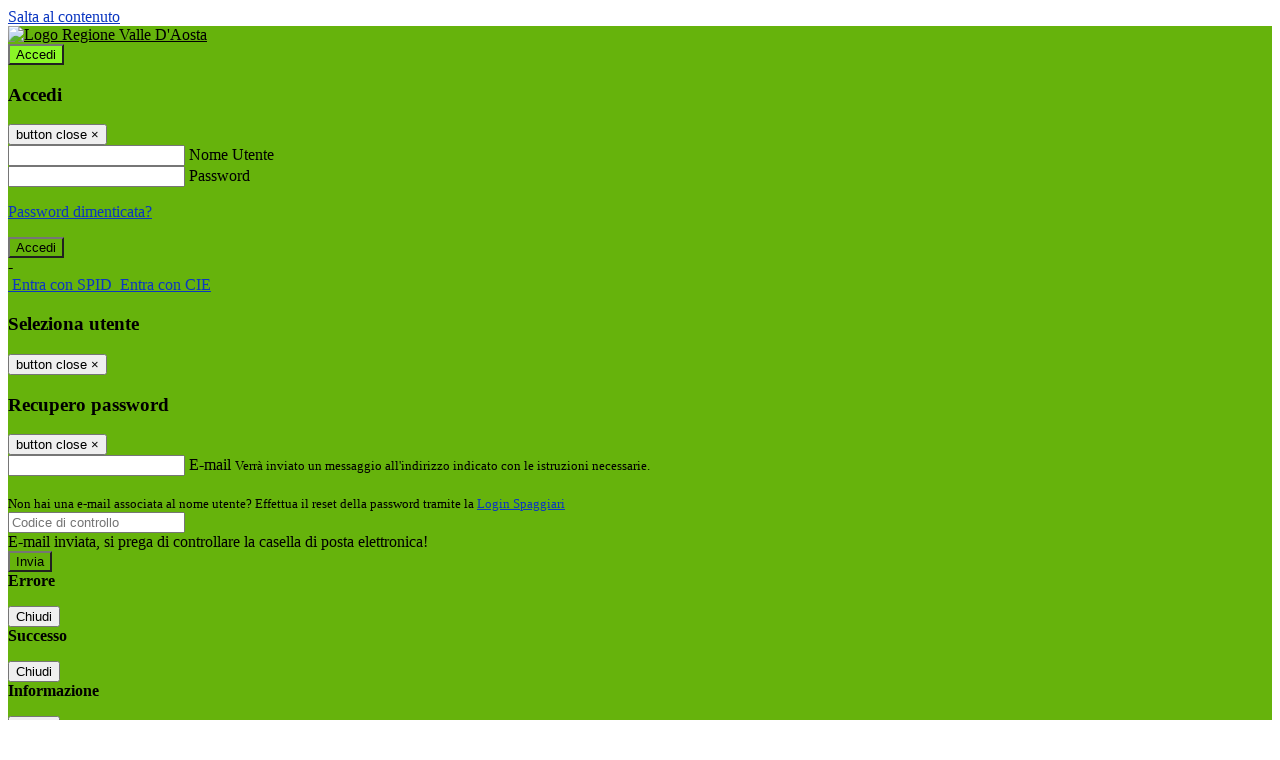

--- FILE ---
content_type: text/html; charset=UTF-8
request_url: https://www.apduc.edu.it/pagine/collegio-30092021
body_size: 25211
content:

<!DOCTYPE html>
<html lang="it">
<head>
<title>Collegio 30/09/2021 | Istituzione Scolastica “Abbé Prosper DUC “</title>
<meta http-equiv="Content-Type" content="text/html; charset=UTF-8"><script type="text/javascript">(window.NREUM||(NREUM={})).init={ajax:{deny_list:["bam.eu01.nr-data.net"]},feature_flags:["soft_nav"]};(window.NREUM||(NREUM={})).loader_config={licenseKey:"0311fa04d0",applicationID:"15828276",browserID:"15828289"};;/*! For license information please see nr-loader-rum-1.308.0.min.js.LICENSE.txt */
(()=>{var e,t,r={163:(e,t,r)=>{"use strict";r.d(t,{j:()=>E});var n=r(384),i=r(1741);var a=r(2555);r(860).K7.genericEvents;const s="experimental.resources",o="register",c=e=>{if(!e||"string"!=typeof e)return!1;try{document.createDocumentFragment().querySelector(e)}catch{return!1}return!0};var d=r(2614),u=r(944),l=r(8122);const f="[data-nr-mask]",g=e=>(0,l.a)(e,(()=>{const e={feature_flags:[],experimental:{allow_registered_children:!1,resources:!1},mask_selector:"*",block_selector:"[data-nr-block]",mask_input_options:{color:!1,date:!1,"datetime-local":!1,email:!1,month:!1,number:!1,range:!1,search:!1,tel:!1,text:!1,time:!1,url:!1,week:!1,textarea:!1,select:!1,password:!0}};return{ajax:{deny_list:void 0,block_internal:!0,enabled:!0,autoStart:!0},api:{get allow_registered_children(){return e.feature_flags.includes(o)||e.experimental.allow_registered_children},set allow_registered_children(t){e.experimental.allow_registered_children=t},duplicate_registered_data:!1},browser_consent_mode:{enabled:!1},distributed_tracing:{enabled:void 0,exclude_newrelic_header:void 0,cors_use_newrelic_header:void 0,cors_use_tracecontext_headers:void 0,allowed_origins:void 0},get feature_flags(){return e.feature_flags},set feature_flags(t){e.feature_flags=t},generic_events:{enabled:!0,autoStart:!0},harvest:{interval:30},jserrors:{enabled:!0,autoStart:!0},logging:{enabled:!0,autoStart:!0},metrics:{enabled:!0,autoStart:!0},obfuscate:void 0,page_action:{enabled:!0},page_view_event:{enabled:!0,autoStart:!0},page_view_timing:{enabled:!0,autoStart:!0},performance:{capture_marks:!1,capture_measures:!1,capture_detail:!0,resources:{get enabled(){return e.feature_flags.includes(s)||e.experimental.resources},set enabled(t){e.experimental.resources=t},asset_types:[],first_party_domains:[],ignore_newrelic:!0}},privacy:{cookies_enabled:!0},proxy:{assets:void 0,beacon:void 0},session:{expiresMs:d.wk,inactiveMs:d.BB},session_replay:{autoStart:!0,enabled:!1,preload:!1,sampling_rate:10,error_sampling_rate:100,collect_fonts:!1,inline_images:!1,fix_stylesheets:!0,mask_all_inputs:!0,get mask_text_selector(){return e.mask_selector},set mask_text_selector(t){c(t)?e.mask_selector="".concat(t,",").concat(f):""===t||null===t?e.mask_selector=f:(0,u.R)(5,t)},get block_class(){return"nr-block"},get ignore_class(){return"nr-ignore"},get mask_text_class(){return"nr-mask"},get block_selector(){return e.block_selector},set block_selector(t){c(t)?e.block_selector+=",".concat(t):""!==t&&(0,u.R)(6,t)},get mask_input_options(){return e.mask_input_options},set mask_input_options(t){t&&"object"==typeof t?e.mask_input_options={...t,password:!0}:(0,u.R)(7,t)}},session_trace:{enabled:!0,autoStart:!0},soft_navigations:{enabled:!0,autoStart:!0},spa:{enabled:!0,autoStart:!0},ssl:void 0,user_actions:{enabled:!0,elementAttributes:["id","className","tagName","type"]}}})());var p=r(6154),m=r(9324);let h=0;const v={buildEnv:m.F3,distMethod:m.Xs,version:m.xv,originTime:p.WN},b={consented:!1},y={appMetadata:{},get consented(){return this.session?.state?.consent||b.consented},set consented(e){b.consented=e},customTransaction:void 0,denyList:void 0,disabled:!1,harvester:void 0,isolatedBacklog:!1,isRecording:!1,loaderType:void 0,maxBytes:3e4,obfuscator:void 0,onerror:void 0,ptid:void 0,releaseIds:{},session:void 0,timeKeeper:void 0,registeredEntities:[],jsAttributesMetadata:{bytes:0},get harvestCount(){return++h}},_=e=>{const t=(0,l.a)(e,y),r=Object.keys(v).reduce((e,t)=>(e[t]={value:v[t],writable:!1,configurable:!0,enumerable:!0},e),{});return Object.defineProperties(t,r)};var w=r(5701);const x=e=>{const t=e.startsWith("http");e+="/",r.p=t?e:"https://"+e};var R=r(7836),k=r(3241);const A={accountID:void 0,trustKey:void 0,agentID:void 0,licenseKey:void 0,applicationID:void 0,xpid:void 0},S=e=>(0,l.a)(e,A),T=new Set;function E(e,t={},r,s){let{init:o,info:c,loader_config:d,runtime:u={},exposed:l=!0}=t;if(!c){const e=(0,n.pV)();o=e.init,c=e.info,d=e.loader_config}e.init=g(o||{}),e.loader_config=S(d||{}),c.jsAttributes??={},p.bv&&(c.jsAttributes.isWorker=!0),e.info=(0,a.D)(c);const f=e.init,m=[c.beacon,c.errorBeacon];T.has(e.agentIdentifier)||(f.proxy.assets&&(x(f.proxy.assets),m.push(f.proxy.assets)),f.proxy.beacon&&m.push(f.proxy.beacon),e.beacons=[...m],function(e){const t=(0,n.pV)();Object.getOwnPropertyNames(i.W.prototype).forEach(r=>{const n=i.W.prototype[r];if("function"!=typeof n||"constructor"===n)return;let a=t[r];e[r]&&!1!==e.exposed&&"micro-agent"!==e.runtime?.loaderType&&(t[r]=(...t)=>{const n=e[r](...t);return a?a(...t):n})})}(e),(0,n.US)("activatedFeatures",w.B)),u.denyList=[...f.ajax.deny_list||[],...f.ajax.block_internal?m:[]],u.ptid=e.agentIdentifier,u.loaderType=r,e.runtime=_(u),T.has(e.agentIdentifier)||(e.ee=R.ee.get(e.agentIdentifier),e.exposed=l,(0,k.W)({agentIdentifier:e.agentIdentifier,drained:!!w.B?.[e.agentIdentifier],type:"lifecycle",name:"initialize",feature:void 0,data:e.config})),T.add(e.agentIdentifier)}},384:(e,t,r)=>{"use strict";r.d(t,{NT:()=>s,US:()=>u,Zm:()=>o,bQ:()=>d,dV:()=>c,pV:()=>l});var n=r(6154),i=r(1863),a=r(1910);const s={beacon:"bam.nr-data.net",errorBeacon:"bam.nr-data.net"};function o(){return n.gm.NREUM||(n.gm.NREUM={}),void 0===n.gm.newrelic&&(n.gm.newrelic=n.gm.NREUM),n.gm.NREUM}function c(){let e=o();return e.o||(e.o={ST:n.gm.setTimeout,SI:n.gm.setImmediate||n.gm.setInterval,CT:n.gm.clearTimeout,XHR:n.gm.XMLHttpRequest,REQ:n.gm.Request,EV:n.gm.Event,PR:n.gm.Promise,MO:n.gm.MutationObserver,FETCH:n.gm.fetch,WS:n.gm.WebSocket},(0,a.i)(...Object.values(e.o))),e}function d(e,t){let r=o();r.initializedAgents??={},t.initializedAt={ms:(0,i.t)(),date:new Date},r.initializedAgents[e]=t}function u(e,t){o()[e]=t}function l(){return function(){let e=o();const t=e.info||{};e.info={beacon:s.beacon,errorBeacon:s.errorBeacon,...t}}(),function(){let e=o();const t=e.init||{};e.init={...t}}(),c(),function(){let e=o();const t=e.loader_config||{};e.loader_config={...t}}(),o()}},782:(e,t,r)=>{"use strict";r.d(t,{T:()=>n});const n=r(860).K7.pageViewTiming},860:(e,t,r)=>{"use strict";r.d(t,{$J:()=>u,K7:()=>c,P3:()=>d,XX:()=>i,Yy:()=>o,df:()=>a,qY:()=>n,v4:()=>s});const n="events",i="jserrors",a="browser/blobs",s="rum",o="browser/logs",c={ajax:"ajax",genericEvents:"generic_events",jserrors:i,logging:"logging",metrics:"metrics",pageAction:"page_action",pageViewEvent:"page_view_event",pageViewTiming:"page_view_timing",sessionReplay:"session_replay",sessionTrace:"session_trace",softNav:"soft_navigations",spa:"spa"},d={[c.pageViewEvent]:1,[c.pageViewTiming]:2,[c.metrics]:3,[c.jserrors]:4,[c.spa]:5,[c.ajax]:6,[c.sessionTrace]:7,[c.softNav]:8,[c.sessionReplay]:9,[c.logging]:10,[c.genericEvents]:11},u={[c.pageViewEvent]:s,[c.pageViewTiming]:n,[c.ajax]:n,[c.spa]:n,[c.softNav]:n,[c.metrics]:i,[c.jserrors]:i,[c.sessionTrace]:a,[c.sessionReplay]:a,[c.logging]:o,[c.genericEvents]:"ins"}},944:(e,t,r)=>{"use strict";r.d(t,{R:()=>i});var n=r(3241);function i(e,t){"function"==typeof console.debug&&(console.debug("New Relic Warning: https://github.com/newrelic/newrelic-browser-agent/blob/main/docs/warning-codes.md#".concat(e),t),(0,n.W)({agentIdentifier:null,drained:null,type:"data",name:"warn",feature:"warn",data:{code:e,secondary:t}}))}},1687:(e,t,r)=>{"use strict";r.d(t,{Ak:()=>d,Ze:()=>f,x3:()=>u});var n=r(3241),i=r(7836),a=r(3606),s=r(860),o=r(2646);const c={};function d(e,t){const r={staged:!1,priority:s.P3[t]||0};l(e),c[e].get(t)||c[e].set(t,r)}function u(e,t){e&&c[e]&&(c[e].get(t)&&c[e].delete(t),p(e,t,!1),c[e].size&&g(e))}function l(e){if(!e)throw new Error("agentIdentifier required");c[e]||(c[e]=new Map)}function f(e="",t="feature",r=!1){if(l(e),!e||!c[e].get(t)||r)return p(e,t);c[e].get(t).staged=!0,g(e)}function g(e){const t=Array.from(c[e]);t.every(([e,t])=>t.staged)&&(t.sort((e,t)=>e[1].priority-t[1].priority),t.forEach(([t])=>{c[e].delete(t),p(e,t)}))}function p(e,t,r=!0){const s=e?i.ee.get(e):i.ee,c=a.i.handlers;if(!s.aborted&&s.backlog&&c){if((0,n.W)({agentIdentifier:e,type:"lifecycle",name:"drain",feature:t}),r){const e=s.backlog[t],r=c[t];if(r){for(let t=0;e&&t<e.length;++t)m(e[t],r);Object.entries(r).forEach(([e,t])=>{Object.values(t||{}).forEach(t=>{t[0]?.on&&t[0]?.context()instanceof o.y&&t[0].on(e,t[1])})})}}s.isolatedBacklog||delete c[t],s.backlog[t]=null,s.emit("drain-"+t,[])}}function m(e,t){var r=e[1];Object.values(t[r]||{}).forEach(t=>{var r=e[0];if(t[0]===r){var n=t[1],i=e[3],a=e[2];n.apply(i,a)}})}},1738:(e,t,r)=>{"use strict";r.d(t,{U:()=>g,Y:()=>f});var n=r(3241),i=r(9908),a=r(1863),s=r(944),o=r(5701),c=r(3969),d=r(8362),u=r(860),l=r(4261);function f(e,t,r,a){const f=a||r;!f||f[e]&&f[e]!==d.d.prototype[e]||(f[e]=function(){(0,i.p)(c.xV,["API/"+e+"/called"],void 0,u.K7.metrics,r.ee),(0,n.W)({agentIdentifier:r.agentIdentifier,drained:!!o.B?.[r.agentIdentifier],type:"data",name:"api",feature:l.Pl+e,data:{}});try{return t.apply(this,arguments)}catch(e){(0,s.R)(23,e)}})}function g(e,t,r,n,s){const o=e.info;null===r?delete o.jsAttributes[t]:o.jsAttributes[t]=r,(s||null===r)&&(0,i.p)(l.Pl+n,[(0,a.t)(),t,r],void 0,"session",e.ee)}},1741:(e,t,r)=>{"use strict";r.d(t,{W:()=>a});var n=r(944),i=r(4261);class a{#e(e,...t){if(this[e]!==a.prototype[e])return this[e](...t);(0,n.R)(35,e)}addPageAction(e,t){return this.#e(i.hG,e,t)}register(e){return this.#e(i.eY,e)}recordCustomEvent(e,t){return this.#e(i.fF,e,t)}setPageViewName(e,t){return this.#e(i.Fw,e,t)}setCustomAttribute(e,t,r){return this.#e(i.cD,e,t,r)}noticeError(e,t){return this.#e(i.o5,e,t)}setUserId(e,t=!1){return this.#e(i.Dl,e,t)}setApplicationVersion(e){return this.#e(i.nb,e)}setErrorHandler(e){return this.#e(i.bt,e)}addRelease(e,t){return this.#e(i.k6,e,t)}log(e,t){return this.#e(i.$9,e,t)}start(){return this.#e(i.d3)}finished(e){return this.#e(i.BL,e)}recordReplay(){return this.#e(i.CH)}pauseReplay(){return this.#e(i.Tb)}addToTrace(e){return this.#e(i.U2,e)}setCurrentRouteName(e){return this.#e(i.PA,e)}interaction(e){return this.#e(i.dT,e)}wrapLogger(e,t,r){return this.#e(i.Wb,e,t,r)}measure(e,t){return this.#e(i.V1,e,t)}consent(e){return this.#e(i.Pv,e)}}},1863:(e,t,r)=>{"use strict";function n(){return Math.floor(performance.now())}r.d(t,{t:()=>n})},1910:(e,t,r)=>{"use strict";r.d(t,{i:()=>a});var n=r(944);const i=new Map;function a(...e){return e.every(e=>{if(i.has(e))return i.get(e);const t="function"==typeof e?e.toString():"",r=t.includes("[native code]"),a=t.includes("nrWrapper");return r||a||(0,n.R)(64,e?.name||t),i.set(e,r),r})}},2555:(e,t,r)=>{"use strict";r.d(t,{D:()=>o,f:()=>s});var n=r(384),i=r(8122);const a={beacon:n.NT.beacon,errorBeacon:n.NT.errorBeacon,licenseKey:void 0,applicationID:void 0,sa:void 0,queueTime:void 0,applicationTime:void 0,ttGuid:void 0,user:void 0,account:void 0,product:void 0,extra:void 0,jsAttributes:{},userAttributes:void 0,atts:void 0,transactionName:void 0,tNamePlain:void 0};function s(e){try{return!!e.licenseKey&&!!e.errorBeacon&&!!e.applicationID}catch(e){return!1}}const o=e=>(0,i.a)(e,a)},2614:(e,t,r)=>{"use strict";r.d(t,{BB:()=>s,H3:()=>n,g:()=>d,iL:()=>c,tS:()=>o,uh:()=>i,wk:()=>a});const n="NRBA",i="SESSION",a=144e5,s=18e5,o={STARTED:"session-started",PAUSE:"session-pause",RESET:"session-reset",RESUME:"session-resume",UPDATE:"session-update"},c={SAME_TAB:"same-tab",CROSS_TAB:"cross-tab"},d={OFF:0,FULL:1,ERROR:2}},2646:(e,t,r)=>{"use strict";r.d(t,{y:()=>n});class n{constructor(e){this.contextId=e}}},2843:(e,t,r)=>{"use strict";r.d(t,{G:()=>a,u:()=>i});var n=r(3878);function i(e,t=!1,r,i){(0,n.DD)("visibilitychange",function(){if(t)return void("hidden"===document.visibilityState&&e());e(document.visibilityState)},r,i)}function a(e,t,r){(0,n.sp)("pagehide",e,t,r)}},3241:(e,t,r)=>{"use strict";r.d(t,{W:()=>a});var n=r(6154);const i="newrelic";function a(e={}){try{n.gm.dispatchEvent(new CustomEvent(i,{detail:e}))}catch(e){}}},3606:(e,t,r)=>{"use strict";r.d(t,{i:()=>a});var n=r(9908);a.on=s;var i=a.handlers={};function a(e,t,r,a){s(a||n.d,i,e,t,r)}function s(e,t,r,i,a){a||(a="feature"),e||(e=n.d);var s=t[a]=t[a]||{};(s[r]=s[r]||[]).push([e,i])}},3878:(e,t,r)=>{"use strict";function n(e,t){return{capture:e,passive:!1,signal:t}}function i(e,t,r=!1,i){window.addEventListener(e,t,n(r,i))}function a(e,t,r=!1,i){document.addEventListener(e,t,n(r,i))}r.d(t,{DD:()=>a,jT:()=>n,sp:()=>i})},3969:(e,t,r)=>{"use strict";r.d(t,{TZ:()=>n,XG:()=>o,rs:()=>i,xV:()=>s,z_:()=>a});const n=r(860).K7.metrics,i="sm",a="cm",s="storeSupportabilityMetrics",o="storeEventMetrics"},4234:(e,t,r)=>{"use strict";r.d(t,{W:()=>a});var n=r(7836),i=r(1687);class a{constructor(e,t){this.agentIdentifier=e,this.ee=n.ee.get(e),this.featureName=t,this.blocked=!1}deregisterDrain(){(0,i.x3)(this.agentIdentifier,this.featureName)}}},4261:(e,t,r)=>{"use strict";r.d(t,{$9:()=>d,BL:()=>o,CH:()=>g,Dl:()=>_,Fw:()=>y,PA:()=>h,Pl:()=>n,Pv:()=>k,Tb:()=>l,U2:()=>a,V1:()=>R,Wb:()=>x,bt:()=>b,cD:()=>v,d3:()=>w,dT:()=>c,eY:()=>p,fF:()=>f,hG:()=>i,k6:()=>s,nb:()=>m,o5:()=>u});const n="api-",i="addPageAction",a="addToTrace",s="addRelease",o="finished",c="interaction",d="log",u="noticeError",l="pauseReplay",f="recordCustomEvent",g="recordReplay",p="register",m="setApplicationVersion",h="setCurrentRouteName",v="setCustomAttribute",b="setErrorHandler",y="setPageViewName",_="setUserId",w="start",x="wrapLogger",R="measure",k="consent"},5289:(e,t,r)=>{"use strict";r.d(t,{GG:()=>s,Qr:()=>c,sB:()=>o});var n=r(3878),i=r(6389);function a(){return"undefined"==typeof document||"complete"===document.readyState}function s(e,t){if(a())return e();const r=(0,i.J)(e),s=setInterval(()=>{a()&&(clearInterval(s),r())},500);(0,n.sp)("load",r,t)}function o(e){if(a())return e();(0,n.DD)("DOMContentLoaded",e)}function c(e){if(a())return e();(0,n.sp)("popstate",e)}},5607:(e,t,r)=>{"use strict";r.d(t,{W:()=>n});const n=(0,r(9566).bz)()},5701:(e,t,r)=>{"use strict";r.d(t,{B:()=>a,t:()=>s});var n=r(3241);const i=new Set,a={};function s(e,t){const r=t.agentIdentifier;a[r]??={},e&&"object"==typeof e&&(i.has(r)||(t.ee.emit("rumresp",[e]),a[r]=e,i.add(r),(0,n.W)({agentIdentifier:r,loaded:!0,drained:!0,type:"lifecycle",name:"load",feature:void 0,data:e})))}},6154:(e,t,r)=>{"use strict";r.d(t,{OF:()=>c,RI:()=>i,WN:()=>u,bv:()=>a,eN:()=>l,gm:()=>s,mw:()=>o,sb:()=>d});var n=r(1863);const i="undefined"!=typeof window&&!!window.document,a="undefined"!=typeof WorkerGlobalScope&&("undefined"!=typeof self&&self instanceof WorkerGlobalScope&&self.navigator instanceof WorkerNavigator||"undefined"!=typeof globalThis&&globalThis instanceof WorkerGlobalScope&&globalThis.navigator instanceof WorkerNavigator),s=i?window:"undefined"!=typeof WorkerGlobalScope&&("undefined"!=typeof self&&self instanceof WorkerGlobalScope&&self||"undefined"!=typeof globalThis&&globalThis instanceof WorkerGlobalScope&&globalThis),o=Boolean("hidden"===s?.document?.visibilityState),c=/iPad|iPhone|iPod/.test(s.navigator?.userAgent),d=c&&"undefined"==typeof SharedWorker,u=((()=>{const e=s.navigator?.userAgent?.match(/Firefox[/\s](\d+\.\d+)/);Array.isArray(e)&&e.length>=2&&e[1]})(),Date.now()-(0,n.t)()),l=()=>"undefined"!=typeof PerformanceNavigationTiming&&s?.performance?.getEntriesByType("navigation")?.[0]?.responseStart},6389:(e,t,r)=>{"use strict";function n(e,t=500,r={}){const n=r?.leading||!1;let i;return(...r)=>{n&&void 0===i&&(e.apply(this,r),i=setTimeout(()=>{i=clearTimeout(i)},t)),n||(clearTimeout(i),i=setTimeout(()=>{e.apply(this,r)},t))}}function i(e){let t=!1;return(...r)=>{t||(t=!0,e.apply(this,r))}}r.d(t,{J:()=>i,s:()=>n})},6630:(e,t,r)=>{"use strict";r.d(t,{T:()=>n});const n=r(860).K7.pageViewEvent},7699:(e,t,r)=>{"use strict";r.d(t,{It:()=>a,KC:()=>o,No:()=>i,qh:()=>s});var n=r(860);const i=16e3,a=1e6,s="SESSION_ERROR",o={[n.K7.logging]:!0,[n.K7.genericEvents]:!1,[n.K7.jserrors]:!1,[n.K7.ajax]:!1}},7836:(e,t,r)=>{"use strict";r.d(t,{P:()=>o,ee:()=>c});var n=r(384),i=r(8990),a=r(2646),s=r(5607);const o="nr@context:".concat(s.W),c=function e(t,r){var n={},s={},u={},l=!1;try{l=16===r.length&&d.initializedAgents?.[r]?.runtime.isolatedBacklog}catch(e){}var f={on:p,addEventListener:p,removeEventListener:function(e,t){var r=n[e];if(!r)return;for(var i=0;i<r.length;i++)r[i]===t&&r.splice(i,1)},emit:function(e,r,n,i,a){!1!==a&&(a=!0);if(c.aborted&&!i)return;t&&a&&t.emit(e,r,n);var o=g(n);m(e).forEach(e=>{e.apply(o,r)});var d=v()[s[e]];d&&d.push([f,e,r,o]);return o},get:h,listeners:m,context:g,buffer:function(e,t){const r=v();if(t=t||"feature",f.aborted)return;Object.entries(e||{}).forEach(([e,n])=>{s[n]=t,t in r||(r[t]=[])})},abort:function(){f._aborted=!0,Object.keys(f.backlog).forEach(e=>{delete f.backlog[e]})},isBuffering:function(e){return!!v()[s[e]]},debugId:r,backlog:l?{}:t&&"object"==typeof t.backlog?t.backlog:{},isolatedBacklog:l};return Object.defineProperty(f,"aborted",{get:()=>{let e=f._aborted||!1;return e||(t&&(e=t.aborted),e)}}),f;function g(e){return e&&e instanceof a.y?e:e?(0,i.I)(e,o,()=>new a.y(o)):new a.y(o)}function p(e,t){n[e]=m(e).concat(t)}function m(e){return n[e]||[]}function h(t){return u[t]=u[t]||e(f,t)}function v(){return f.backlog}}(void 0,"globalEE"),d=(0,n.Zm)();d.ee||(d.ee=c)},8122:(e,t,r)=>{"use strict";r.d(t,{a:()=>i});var n=r(944);function i(e,t){try{if(!e||"object"!=typeof e)return(0,n.R)(3);if(!t||"object"!=typeof t)return(0,n.R)(4);const r=Object.create(Object.getPrototypeOf(t),Object.getOwnPropertyDescriptors(t)),a=0===Object.keys(r).length?e:r;for(let s in a)if(void 0!==e[s])try{if(null===e[s]){r[s]=null;continue}Array.isArray(e[s])&&Array.isArray(t[s])?r[s]=Array.from(new Set([...e[s],...t[s]])):"object"==typeof e[s]&&"object"==typeof t[s]?r[s]=i(e[s],t[s]):r[s]=e[s]}catch(e){r[s]||(0,n.R)(1,e)}return r}catch(e){(0,n.R)(2,e)}}},8362:(e,t,r)=>{"use strict";r.d(t,{d:()=>a});var n=r(9566),i=r(1741);class a extends i.W{agentIdentifier=(0,n.LA)(16)}},8374:(e,t,r)=>{r.nc=(()=>{try{return document?.currentScript?.nonce}catch(e){}return""})()},8990:(e,t,r)=>{"use strict";r.d(t,{I:()=>i});var n=Object.prototype.hasOwnProperty;function i(e,t,r){if(n.call(e,t))return e[t];var i=r();if(Object.defineProperty&&Object.keys)try{return Object.defineProperty(e,t,{value:i,writable:!0,enumerable:!1}),i}catch(e){}return e[t]=i,i}},9324:(e,t,r)=>{"use strict";r.d(t,{F3:()=>i,Xs:()=>a,xv:()=>n});const n="1.308.0",i="PROD",a="CDN"},9566:(e,t,r)=>{"use strict";r.d(t,{LA:()=>o,bz:()=>s});var n=r(6154);const i="xxxxxxxx-xxxx-4xxx-yxxx-xxxxxxxxxxxx";function a(e,t){return e?15&e[t]:16*Math.random()|0}function s(){const e=n.gm?.crypto||n.gm?.msCrypto;let t,r=0;return e&&e.getRandomValues&&(t=e.getRandomValues(new Uint8Array(30))),i.split("").map(e=>"x"===e?a(t,r++).toString(16):"y"===e?(3&a()|8).toString(16):e).join("")}function o(e){const t=n.gm?.crypto||n.gm?.msCrypto;let r,i=0;t&&t.getRandomValues&&(r=t.getRandomValues(new Uint8Array(e)));const s=[];for(var o=0;o<e;o++)s.push(a(r,i++).toString(16));return s.join("")}},9908:(e,t,r)=>{"use strict";r.d(t,{d:()=>n,p:()=>i});var n=r(7836).ee.get("handle");function i(e,t,r,i,a){a?(a.buffer([e],i),a.emit(e,t,r)):(n.buffer([e],i),n.emit(e,t,r))}}},n={};function i(e){var t=n[e];if(void 0!==t)return t.exports;var a=n[e]={exports:{}};return r[e](a,a.exports,i),a.exports}i.m=r,i.d=(e,t)=>{for(var r in t)i.o(t,r)&&!i.o(e,r)&&Object.defineProperty(e,r,{enumerable:!0,get:t[r]})},i.f={},i.e=e=>Promise.all(Object.keys(i.f).reduce((t,r)=>(i.f[r](e,t),t),[])),i.u=e=>"nr-rum-1.308.0.min.js",i.o=(e,t)=>Object.prototype.hasOwnProperty.call(e,t),e={},t="NRBA-1.308.0.PROD:",i.l=(r,n,a,s)=>{if(e[r])e[r].push(n);else{var o,c;if(void 0!==a)for(var d=document.getElementsByTagName("script"),u=0;u<d.length;u++){var l=d[u];if(l.getAttribute("src")==r||l.getAttribute("data-webpack")==t+a){o=l;break}}if(!o){c=!0;var f={296:"sha512-+MIMDsOcckGXa1EdWHqFNv7P+JUkd5kQwCBr3KE6uCvnsBNUrdSt4a/3/L4j4TxtnaMNjHpza2/erNQbpacJQA=="};(o=document.createElement("script")).charset="utf-8",i.nc&&o.setAttribute("nonce",i.nc),o.setAttribute("data-webpack",t+a),o.src=r,0!==o.src.indexOf(window.location.origin+"/")&&(o.crossOrigin="anonymous"),f[s]&&(o.integrity=f[s])}e[r]=[n];var g=(t,n)=>{o.onerror=o.onload=null,clearTimeout(p);var i=e[r];if(delete e[r],o.parentNode&&o.parentNode.removeChild(o),i&&i.forEach(e=>e(n)),t)return t(n)},p=setTimeout(g.bind(null,void 0,{type:"timeout",target:o}),12e4);o.onerror=g.bind(null,o.onerror),o.onload=g.bind(null,o.onload),c&&document.head.appendChild(o)}},i.r=e=>{"undefined"!=typeof Symbol&&Symbol.toStringTag&&Object.defineProperty(e,Symbol.toStringTag,{value:"Module"}),Object.defineProperty(e,"__esModule",{value:!0})},i.p="https://js-agent.newrelic.com/",(()=>{var e={374:0,840:0};i.f.j=(t,r)=>{var n=i.o(e,t)?e[t]:void 0;if(0!==n)if(n)r.push(n[2]);else{var a=new Promise((r,i)=>n=e[t]=[r,i]);r.push(n[2]=a);var s=i.p+i.u(t),o=new Error;i.l(s,r=>{if(i.o(e,t)&&(0!==(n=e[t])&&(e[t]=void 0),n)){var a=r&&("load"===r.type?"missing":r.type),s=r&&r.target&&r.target.src;o.message="Loading chunk "+t+" failed: ("+a+": "+s+")",o.name="ChunkLoadError",o.type=a,o.request=s,n[1](o)}},"chunk-"+t,t)}};var t=(t,r)=>{var n,a,[s,o,c]=r,d=0;if(s.some(t=>0!==e[t])){for(n in o)i.o(o,n)&&(i.m[n]=o[n]);if(c)c(i)}for(t&&t(r);d<s.length;d++)a=s[d],i.o(e,a)&&e[a]&&e[a][0](),e[a]=0},r=self["webpackChunk:NRBA-1.308.0.PROD"]=self["webpackChunk:NRBA-1.308.0.PROD"]||[];r.forEach(t.bind(null,0)),r.push=t.bind(null,r.push.bind(r))})(),(()=>{"use strict";i(8374);var e=i(8362),t=i(860);const r=Object.values(t.K7);var n=i(163);var a=i(9908),s=i(1863),o=i(4261),c=i(1738);var d=i(1687),u=i(4234),l=i(5289),f=i(6154),g=i(944),p=i(384);const m=e=>f.RI&&!0===e?.privacy.cookies_enabled;function h(e){return!!(0,p.dV)().o.MO&&m(e)&&!0===e?.session_trace.enabled}var v=i(6389),b=i(7699);class y extends u.W{constructor(e,t){super(e.agentIdentifier,t),this.agentRef=e,this.abortHandler=void 0,this.featAggregate=void 0,this.loadedSuccessfully=void 0,this.onAggregateImported=new Promise(e=>{this.loadedSuccessfully=e}),this.deferred=Promise.resolve(),!1===e.init[this.featureName].autoStart?this.deferred=new Promise((t,r)=>{this.ee.on("manual-start-all",(0,v.J)(()=>{(0,d.Ak)(e.agentIdentifier,this.featureName),t()}))}):(0,d.Ak)(e.agentIdentifier,t)}importAggregator(e,t,r={}){if(this.featAggregate)return;const n=async()=>{let n;await this.deferred;try{if(m(e.init)){const{setupAgentSession:t}=await i.e(296).then(i.bind(i,3305));n=t(e)}}catch(e){(0,g.R)(20,e),this.ee.emit("internal-error",[e]),(0,a.p)(b.qh,[e],void 0,this.featureName,this.ee)}try{if(!this.#t(this.featureName,n,e.init))return(0,d.Ze)(this.agentIdentifier,this.featureName),void this.loadedSuccessfully(!1);const{Aggregate:i}=await t();this.featAggregate=new i(e,r),e.runtime.harvester.initializedAggregates.push(this.featAggregate),this.loadedSuccessfully(!0)}catch(e){(0,g.R)(34,e),this.abortHandler?.(),(0,d.Ze)(this.agentIdentifier,this.featureName,!0),this.loadedSuccessfully(!1),this.ee&&this.ee.abort()}};f.RI?(0,l.GG)(()=>n(),!0):n()}#t(e,r,n){if(this.blocked)return!1;switch(e){case t.K7.sessionReplay:return h(n)&&!!r;case t.K7.sessionTrace:return!!r;default:return!0}}}var _=i(6630),w=i(2614),x=i(3241);class R extends y{static featureName=_.T;constructor(e){var t;super(e,_.T),this.setupInspectionEvents(e.agentIdentifier),t=e,(0,c.Y)(o.Fw,function(e,r){"string"==typeof e&&("/"!==e.charAt(0)&&(e="/"+e),t.runtime.customTransaction=(r||"http://custom.transaction")+e,(0,a.p)(o.Pl+o.Fw,[(0,s.t)()],void 0,void 0,t.ee))},t),this.importAggregator(e,()=>i.e(296).then(i.bind(i,3943)))}setupInspectionEvents(e){const t=(t,r)=>{t&&(0,x.W)({agentIdentifier:e,timeStamp:t.timeStamp,loaded:"complete"===t.target.readyState,type:"window",name:r,data:t.target.location+""})};(0,l.sB)(e=>{t(e,"DOMContentLoaded")}),(0,l.GG)(e=>{t(e,"load")}),(0,l.Qr)(e=>{t(e,"navigate")}),this.ee.on(w.tS.UPDATE,(t,r)=>{(0,x.W)({agentIdentifier:e,type:"lifecycle",name:"session",data:r})})}}class k extends e.d{constructor(e){var t;(super(),f.gm)?(this.features={},(0,p.bQ)(this.agentIdentifier,this),this.desiredFeatures=new Set(e.features||[]),this.desiredFeatures.add(R),(0,n.j)(this,e,e.loaderType||"agent"),t=this,(0,c.Y)(o.cD,function(e,r,n=!1){if("string"==typeof e){if(["string","number","boolean"].includes(typeof r)||null===r)return(0,c.U)(t,e,r,o.cD,n);(0,g.R)(40,typeof r)}else(0,g.R)(39,typeof e)},t),function(e){(0,c.Y)(o.Dl,function(t,r=!1){if("string"!=typeof t&&null!==t)return void(0,g.R)(41,typeof t);const n=e.info.jsAttributes["enduser.id"];r&&null!=n&&n!==t?(0,a.p)(o.Pl+"setUserIdAndResetSession",[t],void 0,"session",e.ee):(0,c.U)(e,"enduser.id",t,o.Dl,!0)},e)}(this),function(e){(0,c.Y)(o.nb,function(t){if("string"==typeof t||null===t)return(0,c.U)(e,"application.version",t,o.nb,!1);(0,g.R)(42,typeof t)},e)}(this),function(e){(0,c.Y)(o.d3,function(){e.ee.emit("manual-start-all")},e)}(this),function(e){(0,c.Y)(o.Pv,function(t=!0){if("boolean"==typeof t){if((0,a.p)(o.Pl+o.Pv,[t],void 0,"session",e.ee),e.runtime.consented=t,t){const t=e.features.page_view_event;t.onAggregateImported.then(e=>{const r=t.featAggregate;e&&!r.sentRum&&r.sendRum()})}}else(0,g.R)(65,typeof t)},e)}(this),this.run()):(0,g.R)(21)}get config(){return{info:this.info,init:this.init,loader_config:this.loader_config,runtime:this.runtime}}get api(){return this}run(){try{const e=function(e){const t={};return r.forEach(r=>{t[r]=!!e[r]?.enabled}),t}(this.init),n=[...this.desiredFeatures];n.sort((e,r)=>t.P3[e.featureName]-t.P3[r.featureName]),n.forEach(r=>{if(!e[r.featureName]&&r.featureName!==t.K7.pageViewEvent)return;if(r.featureName===t.K7.spa)return void(0,g.R)(67);const n=function(e){switch(e){case t.K7.ajax:return[t.K7.jserrors];case t.K7.sessionTrace:return[t.K7.ajax,t.K7.pageViewEvent];case t.K7.sessionReplay:return[t.K7.sessionTrace];case t.K7.pageViewTiming:return[t.K7.pageViewEvent];default:return[]}}(r.featureName).filter(e=>!(e in this.features));n.length>0&&(0,g.R)(36,{targetFeature:r.featureName,missingDependencies:n}),this.features[r.featureName]=new r(this)})}catch(e){(0,g.R)(22,e);for(const e in this.features)this.features[e].abortHandler?.();const t=(0,p.Zm)();delete t.initializedAgents[this.agentIdentifier]?.features,delete this.sharedAggregator;return t.ee.get(this.agentIdentifier).abort(),!1}}}var A=i(2843),S=i(782);class T extends y{static featureName=S.T;constructor(e){super(e,S.T),f.RI&&((0,A.u)(()=>(0,a.p)("docHidden",[(0,s.t)()],void 0,S.T,this.ee),!0),(0,A.G)(()=>(0,a.p)("winPagehide",[(0,s.t)()],void 0,S.T,this.ee)),this.importAggregator(e,()=>i.e(296).then(i.bind(i,2117))))}}var E=i(3969);class I extends y{static featureName=E.TZ;constructor(e){super(e,E.TZ),f.RI&&document.addEventListener("securitypolicyviolation",e=>{(0,a.p)(E.xV,["Generic/CSPViolation/Detected"],void 0,this.featureName,this.ee)}),this.importAggregator(e,()=>i.e(296).then(i.bind(i,9623)))}}new k({features:[R,T,I],loaderType:"lite"})})()})();</script>
<meta name="viewport" content="width=device-width, initial-scale=1, shrink-to-fit=no">
<meta name="title" content="Collegio 30/09/2021 | Istituzione Scolastica “Abbé Prosper DUC “">
<meta name="description" content="Collegio 30/09/2021">
<meta name="keywords" content="">
<meta name="pvw-sede_codice" content="AOME0011">
<meta name="category" content="Education">


<meta property="og:locale" content="it">
<meta property="og:type" content="article">
<meta property="og:title" content="Collegio 30/09/2021">
<meta property="og:description" content="Collegio 30/09/2021">
<meta property="og:image" content="">



<link rel="icon" href="/pvw2/img/favicon.png">
<link rel="apple-touch-icon" href="/pvw2/img/favicon.png">

<link rel="stylesheet" href="/pvw2/css/bootstrap-italia.min.css?v=20260203">
<link rel="stylesheet" href="/pvw2/css/font-awesome.css?v=20260203">
<link rel="stylesheet" href="/pvw2/css/xfonts.css?v=20260203">
<link rel="stylesheet" href="/pvw2/css/common.css?v=20260203">
<link rel="stylesheet" href="/pvw2/css/spid.css?v=20260203">
<link rel="stylesheet" href="/commons/lib/jsx/jQuery/plugins/realperson/jquery.realperson.css?v=20260203">

<style>
body
{
font-family: 'Titillium Web';
background-color: #FFFFFF;
}



a, a:hover
{
color: #0C37C1;
}

.form-check [type="checkbox"]:checked + label::after
{
border-color: #333;
background-color: #333;
color: #fff;
}

.login_bg
{
background-color: #66B30C;
}

.login_text, .login_text:hover
{
color: #000000;
}

.logo_bg
{
background-color: #8AF727;
}

.logo_text, .logo_text:hover
{
color: #000000;
}

.menu_bg
{
background-color: #E2F2CE;
}

.menu_text, .menu_text:hover
{
color: #000000;
}

.footer_bg
{
background-color: #6EC10C;
}

.footer_text, .footer_text:hover
{
color: #000000;
}

.primario_text, .primario_text:hover
{
color: #2F5B09;
}

.secondario_text, .secondario_text:hover
{
color: #333333;
}


/*===================================================*/
/* Personalizzazione Sfondo Testata / Menù / Footer */
/*=================================================*/

.it-header-wrapper .it-header-slim-wrapper {
background: #66B30C;
}

.it-header-slim-wrapper .it-header-slim-wrapper-content a {
color: #000000;
}

.it-header-slim-wrapper .it-header-slim-wrapper-content .modal a {
color: #0C37C1;
}

.it-header-slim-wrapper .it-header-slim-wrapper-content a .icon {
fill: #000000;
}

.it-header-wrapper .it-header-center-wrapper {
background-color: #8AF727!important;
}

.it-header-center-wrapper .it-header-center-content-wrapper .it-brand-wrapper a {
color: #000000;
}

.it-header-wrapper .it-header-navbar-wrapper {
background: #E2F2CE;
}

.navbar .navbar-collapsable .navbar-nav li a.nav-link {
color: #000000;
}

.navbar .navbar-collapsable .navbar-nav li a.nav-link.dropdown-toggle svg {
fill: #000000;
}

.it-header-wrapper .it-header-navbar-wrapper .custom-navbar-toggler svg
{
fill: #000000;
}



/*==========================================*/
/* Sezione Footer */
/*==========================================*/

.it-footer .it-footer-main {
background-color: #6EC10C;
}

.it-footer-main
{
font-family: "Titillium Web"!important;
color: #000000;
}

.it-footer-main h3{
color: #000000;
}

.it-footer-main a{
color: #000000;
}


/*==========================================*/
/* Login / Social */
/*==========================================*/

.it-header-slim-wrapper .it-header-slim-wrapper-content .header-slim-right-zone .it-access-top-wrapper button {
background: #8AF727;
color: #000000;
}

.it-header-slim-wrapper .it-header-slim-wrapper-content .header-slim-right-zone .it-access-top-wrapper input {
background: #8AF727;
color: #000000;
}

.it-header-slim-wrapper .it-header-slim-wrapper-content .header-slim-right-zone .it-access-top-wrapper button:hover {
background: #8AF727;
}

.it-header-slim-wrapper .it-header-slim-wrapper-content .header-slim-right-zone .link-list-wrapper ul li a span {
color: #333;
}

.it-nav-wrapper .it-header-center-wrapper .it-header-center-content-wrapper .it-right-zone {
color: #000000;
}

.it-nav-wrapper .it-header-center-wrapper .it-header-center-content-wrapper .it-right-zone .it-socials ul .icon {
fill: #000000;
}

.it-nav-wrapper .it-header-center-wrapper .it-header-center-content-wrapper .it-right-zone .it-socials ul li a:hover .icon {
fill: #66B30C;
}

img.avatar-profile {
border: 2px solid #8AF727;
}

/*==========================================*/
/* Login Modal Form */
/*==========================================*/

.modal-dialog .modal-content .md-form label.active {
color: #66B30C;
}

.modal-dialog .modal-content .btn.color-box {
color: #000000;
}

.modal-dialog .modal-content .color-box {
background: #66B30C!important;
}

.modal-dialog .modal-content .btn .fab {
color: #66B30C!important;
}


/*==========================================*/
/* Logo - Intestazione*/
/*==========================================*/
.it-brand-wrapper .testo_t1, .it-brand-wrapper .testo_t2, .it-brand-wrapper .testo_t3
{
font-family: 'Titillium Web';
color: #000000;
}


/*==========================================*/
/* Menu di navigazione*/
/*==========================================*/

.it-header-navbar-wrapper .link-list-wrapper ul li a span {
color: #000000!important;
}

.it-header-navbar-wrapper .link-list-wrapper ul li a:hover span {
color: #000000!important;
}

.it-header-wrapper .it-nav-wrapper .it-header-navbar-wrapper.sticky
{
background-color: #E2F2CE;
}

.navbar .dropdown-menu
{
background-color: #FFFFFF;
}

.navbar .dropdown-menu::before {
background-color: #FFFFFF;
}


/*==========================================*/
/* Sezione News */
/*==========================================*/

.sezione-notizie .card .card-body h3.card-title {
color: #2F5B09;
}

.sezione-notizie a.read-more {
color: #333333;
}

.sezione-notizie .card .card-body h3 a {
color: #2F5B09;
}

.sezione-notizie .card .card-body h3 a:hover {
color: #2F5B09;
}

.sezione-notizie .card .card-body p {
font-family: "Titillium Web";
}

.sezione-notizie .card .card-body p {
color: #333333;
}

.sezione-notizie .card:hover
{
outline: 3px solid #0C37C1;
}


/*==========================================*/
/* Sezione news a scorrimento */
/*==========================================*/

.sezione-scorrimento .card .card-body h3 a
{
color: #2F5B09;
}


/*==========================================*/
/* Widgets */
/*==========================================*/

#amministrativo .sezione-ammin:hover
{
outline: 3px solid #0C37C1;
}

.sezione-widgets .widget:hover, .sezione-widgets .widget-servizi:hover
{
outline: 3px solid #0C37C1;
}


/*==========================================*/
/* Eventi */
/*==========================================*/

.planning-calendar {
font-family: "Titillium Web";
}

.planning-day-listed:focus {
background-color: #8AF727;
}

.planning-day.planning-day-today {
background-color: #8AF727;
}

.latest-news-feed .latest-news-feed-header{
background-color: #66B30C;
color: #000000;
}

.latest-news-feed .latest-news-feed-body h3 a,
.latest-news-feed .latest-news-feed-body h3 a:hover{
color: #2F5B09;
font-family: "Titillium Web";
}

.planning-day.planning-day-today .planning-day-num
{
color: #000000;
}

.planning-day.planning-day-listed.focus--mouse .planning-day-num
{
color: #000000;
}

.planning-day.planning-day-listed:focus .planning-day-num
{
color: #000000;
}

/*==========================================*/
/* Back to top */
/*==========================================*/

.back-to-top, .back-to-top:hover {
background: #8AF727;
}

.icon-light {
fill: #000000 !important;
}

/*==========================================*/
/* Breadcrumb & Bottone Scarica Visualizza */
/*==========================================*/

.breadcrumb-container .breadcrumb .breadcrumb-item.active a {
color: #2F5B09;
}

.breadcrumb-container .breadcrumb .breadcrumb-item a {
color: #333;
}


.btn-warning {
color: #fff!important;
background-color: #66B30C;
border-color: #66B30C;
}

.btn-warning:hover {
color: #fff!important;
background-color: #3f3e3e;
border-color: #3f3e3e;
}

/*==========================================*/
/* Pagina Semplice */
/*==========================================*/

.contenuto-sito h1
{
color: #2F5B09;
}

.contenuto-sito p a {
color: #0C37C1;
}

/*==========================================*/
/* Gruppo di Pagine */
/*==========================================*/

.contenuto-sito .section-gruppo-pagina .content-index--menu ul.lv1 li.list-element.lv1>.media {
background-color: #66B30C;
color: #000000!important;
border-bottom: 0px;
}

.contenuto-sito .section-gruppo-pagina .content-index--menu ul.lv1 li.list-element.lv1>.media a {
color: #000000!important;
border-bottom: 0px;
}


/*==========================================*/
/* Panoramica */
/*==========================================*/

.contenuto-sito.contenuto-panoramica .section_title
{
background: #E2F2CE;
}

.contenuto-sito.contenuto-panoramica h1, .contenuto-sito.contenuto-panoramica p
{
color: #000000;
}


/*==========================================*/
/* Schede / Servizi */
/*==========================================*/

.contenuto-schede-index .section_title
{
background: #E2F2CE;
}

.contenuto-schede-index .section_title h1, .contenuto-schede-index .section_title p
{
color: #000000;
}


/*==========================================*/
/* News */
/*==========================================*/
.contenuto-sito .pagina .card.card-big .flag-icon{
background: #66B30C;
}

.contenuto-sito .pagina .card.border-left-card {
border-left: 5px solid #66B30C;
}

.contenuto-sito .pagina .card.card-big .card-body p{
font-family: "Titillium Web",Geneva,Tahoma,sans-serif;
}


/*==========================================*/
/* Amministrazione / Albo */
/*==========================================*/

.amministrazione-trasparente .indice .categorie li.categorie-item.titolo_trasparenza {
background-color: #66B30C!important;
}

.amministrazione-trasparente .indice .categorie li.categorie-item.titolo_trasparenza label{
color: #000000!important;
}

.amministrazione-trasparente .indice .categorie li.categorie-item.oggetto_trasparenza a{
color: #2F5B09;
}

.badge-light{
color: #000000;
background-color: #66B30C;
}

/* Colonna DX*/

.amministrazione-trasparente .trasparenza-content .tabella-ricerca .search-table2 button{
border: 1px solid #ddd;
background: #fff;
}

.amministrazione-trasparente .trasparenza-content #box-search {
border: 1px solid #ddd;
background: #fff;
}

.amministrazione-trasparente .trasparenza-content #box-categoria {
border: 1px solid #ddd;
background: #fff;
}

.amministrazione-trasparente .trasparenza-content #box-search .form_sez_trasparenza {
color: #767676!important;
}

.amministrazione-trasparente .trasparenza-content #box-categoria .select_trasparenza {
color: #333333;
}


/*==========================================*/
/* Pagina Speciale 1 */
/*==========================================*/

.tabella-standard #testata-tabella, .tabella-standard2 #testata-tabella
{
background:#66B30C;
color:#000000;
}

table .odd{
background:#f9f9f9;
}
table .even{
background:#eee;
}

.tabella #testata-tabella{
background:#66B30C;
color:white;
}

.tabella td, .tabella th{
border: 1px solid #fff;
}

span.orari-precise {
color: #333;
}

span.docente-attivo {
color: #333;
}

#serbatoio-pon #testata-serbatoio {
background:#66B30C;
color:white;
}

#serbatoio-pon td, #serbatoio-pon th{
border: 1px solid #ccc;
}

/*==========================================*/
/* Pagina Speciale 2: Galleria Video; */
/*==========================================*/

.contenuto-sito .boxvideo {
background-color: #eee;
}

.contenuto-sito .box-video{
background: #fff;
box-shadow: 0 1px 1px rgba(0, 0, 0, 0.15);
}

.video-card-slide .it-video-card-slide {
border: 1px solid #e3e4e6;
}

.video-card-slide .it-video-card-slide .owl-nav button{
background-color: #66B30C;
color: #fff;
}

.video-card-slide .it-video-card-slide .owl-dots .owl-dot {
background: #66B30C;
}

/*==========================================*/
/* Pagina Speciale 3: Contatti */
/*==========================================*/

.sezione-contatti {
border: 1px solid #e3e3e3;
background-color: #f5f5f5;
}

.sezione-contatti .contact-dati .unico-info p{
color: #2F5B09;
}

.sezione-contatti .contact-dati .unico-info a{
color: #000;
}

.sezione-contatti .card:after {
background-color: #fff;
}

.sezione-contatti .title-contact h3 {
color: #2F5B09;
}

.sezione-contatti .form-group .input-group-text {
color: #495057;
background-color: #e9ecef;
border: 1px solid #ced4da;
border-radius: .25rem;
}

.sezione-contatti .form-group .input-group input {
border-top: 1px solid #f5f5f5;
}

.sezione-contatti .card-body .send-button .btn-rounded {
color: #333333;
background-color: #8AF727;
}

/* ---------------------------*/

.sezione-informazione-scuola {
border: 1px solid #e3e3e3;
background-color: #f5f5f5;
}

.sezione-informazione-scuola #tabelle-orari {
background-color: #fff;
}

.sezione-informazione-scuola #tabelle-orari td {
border: 1px solid#ccc;
}

.sezione-informazione-scuola .nota-bene a {
color: #2F5B09;
}


/*==========================================*/
/* Varie */
/*==========================================*/

.rssmaintitle
{
background-color: #66B30C;
color: #000000;
}

.rsstitle
{
color: #2F5B09;
}

.rsstext
{
color: #333333;
}

:focus:not(.focus--mouse):not([data-focus-mouse="true"]) {
border-color: #0C37C1 !important;
box-shadow: 0 0 0 2px #0C37C1 !important;
outline: 0 !important;
}


/*==========================================*/
/* MEDIA QUERIES */
/*==========================================*/

@media (max-width: 1200px) and (min-width: 992px){

}

@media (max-width: 991px) and (min-width: 768px){
.it-header-wrapper .it-header-navbar-wrapper {
background: none;
color: #000000;
}

img.avatar-profile {
border: 2px solid #8AF727;
}

.navbar .navbar-collapsable .menu-wrapper {
background-color: #E2F2CE;
}

.navbar .navbar-collapsable .navbar-nav li a.nav-link {
color: #000000;
}

.it-header-navbar-wrapper .link-list-wrapper ul li h3 {
color: #000000;
}

.navbar .navbar-collapsable .navbar-nav li a.nav-link.dropdown-toggle svg {
fill: #000000;
}

.it-header-navbar-wrapper .link-list-wrapper ul li a span {
color: #000000!important;
}

.it-header-navbar-wrapper .link-list-wrapper ul li a:hover span {
color: #000000!important;
}

.amministrazione-trasparente .trasparenza-content #box-categoria .select_trasparenza {
color: #333333;
}
}

@media (max-width: 767px) and (min-width: 408px){
}

@media (max-width: 767px){
.it-header-wrapper .it-header-navbar-wrapper {
background: none;
color: #000000;
}

img.avatar-profile {
border: 2px solid #8AF727;
}

.navbar .navbar-collapsable .menu-wrapper {
background-color: #E2F2CE;
}

.navbar .navbar-collapsable .navbar-nav li a.nav-link {
color: #000000;
}


.it-header-navbar-wrapper .link-list-wrapper ul li h3 {
color: #000000;
}

.navbar .navbar-collapsable .navbar-nav li a.nav-link.dropdown-toggle svg {
fill: #000000;
}

.it-header-navbar-wrapper .link-list-wrapper ul li a span {
color: #000000!important;
}

.it-header-navbar-wrapper .link-list-wrapper ul li a:hover span {
color: #000000!important;
}

.video-card-slide .it-video-card-slide {
border: 1px solid #e3e4e6;
}
}
</style>




<link rel="stylesheet" href="/pvw2/css/fotorama.css">



<style>

</style>






<!-- matomo:na -->

</head>


<body>
<a class="skip-link screen-reader-text" href="#maincontent">Salta al contenuto</a>
<header class="it-header-wrapper">
<div class="it-header-slim-wrapper">
<div class="container">
<div class="row">
<div class="col-12">
<div class="it-header-slim-wrapper-content">
<div class="nav-mobile">

<a href="https://www.regione.vda.it/" target="_blank" title="Link Regione Valle D'Aosta"><img src="https://cspace.spaggiari.eu//pub/AOME0011/logo-ministero-valledaosta.png" class="img-ministero" alt="Logo Regione Valle D'Aosta"></a>




</div>
<!-- Sezione Autenticazione / Scelta Lingua -->
<div class="header-slim-right-zone">
<!-- multilang space -->

<div class="it-access-top-wrapper">

<button class="btn btn-primary btn-sm" data-toggle="modal" data-target="#LoginModalForm"><i aria-hidden="true" class="fa fa-user-circle"></i> Accedi</button>


</div>
</div>

<!-- Modal cerca -->

<div class="modal fade" id="searchModal" tabindex="-1" role="dialog" aria-labelledby="searchModalTitle" style="display: none;" aria-hidden="true">
<div class="modal-dialog" role="document">
<div class="modal-content">
<form role="search" action="/cerca">
<div class="modal-header-fullsrc">
<div class="container">
<div class="row">
<div class="col-11">
<h2 class="modal-title" id="searchModalTitle">
Cerca
</h2>
</div>
<div class="col-1 pt-xl-3 pt-2">
<button type="button" class="close" data-dismiss="modal" aria-label="Chiudi ricerca" aria-hidden="false">
<svg class="icon">
<use xlink:href="/pvw2/img/sprite.svg#it-close-big"></use>
</svg>
</button>
</div>
</div>
</div>
</div>
<div class="modal-body-search">
<div class="container">
<div class="row" aria-hidden="false">
<div class="col-lg-12 col-md-12 col-sm-12">
<div class="form-group">
<div class="input-group">
<label for="cerca-txt" class="sr-only active">Cerca</label>
<input type="hidden" name="tipo" value="cerca">
<input type="text" name="cerca_sito" class="form-control" id="cerca-txt" placeholder="Cerca nel sito" data-element="search-modal-input">
<div class="input-group-append">
<button type="submit" class="btn btn-secondary mt-2" data-element="search-submit">Cerca</button>
</div>
</div>
</div>
</div>
</div>
<div class="row">
<div class="col-12">

<fieldset class="mb-3">
<legend>Filtra per argomento</legend>

<a href="/cerca?tag=alunni"><span class="badge badge-outline-primary rounded-pill p-2 mb-2">Alunni</span></a>


<a href="/cerca?tag=aule"><span class="badge badge-outline-primary rounded-pill p-2 mb-2">Aule</span></a>


<a href="/cerca?tag=bes - bisogni educativi speciali"><span class="badge badge-outline-primary rounded-pill p-2 mb-2">Bes - bisogni educativi speciali</span></a>


<a href="/cerca?tag=didattica"><span class="badge badge-outline-primary rounded-pill p-2 mb-2">Didattica</span></a>


<a href="/cerca?tag=offerta formativa"><span class="badge badge-outline-primary rounded-pill p-2 mb-2">Offerta formativa</span></a>


<a href="/cerca?tag=presidenza"><span class="badge badge-outline-primary rounded-pill p-2 mb-2">Presidenza</span></a>


<a href="/cerca?tag=regolamento d&#039;istituto"><span class="badge badge-outline-primary rounded-pill p-2 mb-2">Regolamento d&#039;istituto</span></a>


<a href="/cerca?tag=scuola dell&#039;infanzia"><span class="badge badge-outline-primary rounded-pill p-2 mb-2">Scuola dell&#039;infanzia</span></a>


<a href="/cerca?tag=scuola primaria"><span class="badge badge-outline-primary rounded-pill p-2 mb-2">Scuola primaria</span></a>


<a href="/cerca?tag=scuola secondaria"><span class="badge badge-outline-primary rounded-pill p-2 mb-2">Scuola secondaria</span></a>


<a href="/cerca?tag=segreteria"><span class="badge badge-outline-primary rounded-pill p-2 mb-2">Segreteria</span></a>


</fieldset>


</div>
</div>
</div>
</div>
</form>
</div>
</div>
</div>


<!-- /Modal cerca -->

<!-- Modal Login -->
<div class="modal fade" id="LoginModalForm" tabindex="-1" role="dialog" aria-labelledby="myModalLabel" aria-hidden="true">
<div class="modal-dialog" role="document">
<div class="modal-content login-form">
<div class="modal-testata text-center">
<h3 class="modal-title w-100 dark-grey-text font-weight-bold my-3" id="myModalLabel"><strong>Accedi</strong></h3>
<button type="button" class="close" data-dismiss="modal" aria-label="Close"><span class="sr-only">button close</span>
<span aria-hidden="true">&times;</span>
</button>
</div>
<div class="modal-body mx-4">
<div class="md-form mb-5">
<input type="email" id="accedi-mail" class="form-control validate">
<label data-error="wrong" data-success="right" for="accedi-mail">Nome Utente</label>
</div>
<div class="md-form pb-3">
<input type="password" id="accedi-pwd" class="form-control validate">
<label data-error="wrong" data-success="right" for="accedi-pwd">Password</label>
<p class="font-small color-text d-flex justify-content-end"><a href="#" class="color-text ml-1 pwd-reset">Password dimenticata?</a></p>
</div>
<div class="md-form pb-1">
<div class="alert alert-danger accedi-error d-none" role="alert">

</div>
</div>
<div class="text-center mb-3">
<input type="button" value="Accedi" class="btn color-box btn-block btn-rounded z-depth-1a btn-accedi"/>
</div>
<div class="text-center mb-3">
-
</div>
<div class="text-center mb-3">
<a href="#" class="spid_btn italia-it-button italia-it-button-size-m button-spid" aria-haspopup="true" aria-expanded="false"
onclick="window.location.href='https://web.spaggiari.eu/home/app/default/loginsp.php?act=spidLoginPV&custcode=AOME0011&fin=https%3A%2F%2Fwww.apduc.edu.it%2Fpvw2%2Fapp%2Fdefault%2Fpvwauthspid.php%3Fact%3DloginSPID%26rel%3DaHR0cHM6Ly93d3cuYXBkdWMuZWR1Lml0L3BhZ2luZS9jb2xsZWdpby0zMDA5MjAyMQ%3D%3D'">
<span class="italia-it-button-icon">
<img src="/home/img/spid_btn/spid-ico-circle-bb.svg" onerror="this.src='/home/img/spid_btn/spid-ico-circle-bb.png'; this.onerror=null;" alt="" />
</span>
<span class="italia-it-button-text">Entra con SPID</span>
</a>
<a href="#" class="spid_btn italia-it-button italia-it-button-size-m button-spid" aria-haspopup="true" aria-expanded="false"
onclick="window.location.href='https://web.spaggiari.eu/home/app/default/loginsp.php?act=spidLoginPV&custcode=AOME0011&fin=https%3A%2F%2Fwww.apduc.edu.it%2Fpvw2%2Fapp%2Fdefault%2Fpvwauthspid.php%3Fact%3DloginSPID%26rel%3DaHR0cHM6Ly93d3cuYXBkdWMuZWR1Lml0L3BhZ2luZS9jb2xsZWdpby0zMDA5MjAyMQ%3D%3D'">
<span class="italia-it-button-icon">
<img src="/home/img/cie-graphics-master/SVG/Logo_CIE_ID.svg" onerror="this.src='/home/img/cie-graphics-master/PNG/entra con cie.png'; this.onerror=null;" alt="" />
</span>
<span class="italia-it-button-text">Entra con CIE</span>
</a>
</div>
</div>
</div>
</div>
</div>
<!-- /Modal Login -->

<!-- Modal selezione utente -->
<div class="modal fade" id="UserSelectModalForm" tabindex="-1" role="dialog" aria-labelledby="myModalLabel2" aria-hidden="true">
<div class="modal-dialog" role="document">
<div class="modal-content login-form">
<div class="modal-testata text-center">
<h3 class="modal-title w-100 dark-grey-text font-weight-bold my-3" id="myModalLabel2"><strong>Seleziona utente</strong></h3>
<button type="button" class="close" data-dismiss="modal" aria-label="Close"><span class="sr-only">button close</span>
<span aria-hidden="true">&times;</span>
</button>
</div>
<div class="modal-body mx-4">

</div>
</div>
</div>
</div>
<!-- /Modal selezione utente -->

<!-- Modal pwd dimenticata -->
<div class="modal fade" id="ForgotPwdModalForm" tabindex="-1" role="dialog" aria-labelledby="myModalLabel3" aria-hidden="true">
<div class="modal-dialog" role="document">
<div class="modal-content login-form">
<div class="modal-testata text-center">
<h3 class="modal-title w-100 dark-grey-text font-weight-bold my-3" id="myModalLabel3"><strong>Recupero password</strong></h3>
<button type="button" class="close" data-dismiss="modal" aria-label="Close"><span class="sr-only">button close</span>
<span aria-hidden="true">&times;</span>
</button>
</div>
<div class="modal-body mx-4">
<form id="pvw-reminder-form">
<div class="md-form pb-3">
<input type="email" id="forgot-mail" name="eml" class="form-control validate">
<label data-error="wrong" data-success="right" for="forgot-mail">E-mail</label>
<small>Verrà inviato un messaggio all'indirizzo indicato con le istruzioni necessarie.</small><br><br>
<small>Non hai una e-mail associata al nome utente? Effettua il reset della password tramite la
<a href="https://web.spaggiari.eu" target="_blank">Login Spaggiari</a></small>
</div>
<div class="md-form pb-1">
<input type="text" name="captcha" class="captcha" placeholder="Codice di controllo">
</div>
<div class="md-form pb-1">
<div class="alert alert-success reset-success d-none" role="alert">
E-mail inviata, si prega di controllare la casella di posta elettronica!
</div>
</div>
<div class="md-form pb-1">
<div class="alert alert-danger reset-error d-none" role="alert">

</div>
</div>
<div class="text-center mb-3">
<input type="hidden" value="akRSPWRQ" name="a">
<input type="button" value="Invia" class="btn color-box btn-block btn-rounded z-depth-1a btn-reminder"/>
</div>
</form>
</div>
</div>
</div>
</div>
<!-- /Modal pwd dimenticata -->

<!-- Modal vari -->
<div class="modal fade" tabindex="-1" role="dialog" id="error-modal" data-backdrop="static" data-keyboard="false">
<div class="modal-dialog modal-dialog-centered" role="document">
<div class="modal-content">
<div class="modal-header">
<span class="modal-title"><strong>Errore</strong></span>
</div>
<div class="modal-body">
<div class="row">
<div class="col-12 text-center mt-1">
<i aria-hidden="true" class="fas fa-times-circle error-modal-icon"></i>
<p class="error-modal-text text-center mt-2 mb-0"></p>
</div>
</div>
</div>
<div class="modal-footer">
<button type="button" class="btn btn-secondary btn-azione" data-dismiss="modal">Chiudi</button>
</div>
</div>
</div>
</div>
<div class="modal fade" tabindex="-1" role="dialog" id="ok-modal" data-backdrop="static" data-keyboard="false">
<div class="modal-dialog modal-dialog-centered" role="document">
<div class="modal-content">
<div class="modal-header">
<span class="modal-title"><strong>Successo</strong></span>
</div>
<div class="modal-body">
<div class="row">
<div class="col-12 text-center mt-1">
<i aria-hidden="true" class="fas fa-check-circle ok-modal-icon"></i>
<p class="ok-modal-text text-center mt-2 mb-0"></p>
</div>
</div>
</div>
<div class="modal-footer">
<button type="button" class="btn btn-secondary btn-azione" data-dismiss="modal">Chiudi</button>
</div>
</div>
</div>
</div>
<div class="modal fade" tabindex="-1" role="dialog" id="info-modal" data-backdrop="static" data-keyboard="false">
<div class="modal-dialog modal-dialog-centered" role="document">
<div class="modal-content">
<div class="modal-header">
<span class="modal-title"><strong>Informazione</strong></span>
</div>
<div class="modal-body">
<div class="row">
<div class="col-12 text-center mt-1">
<i aria-hidden="true" class="fas fa-info-circle info-modal-icon"></i>
<p class="info-modal-text text-center mt-2 mb-0"></p>
</div>
</div>
</div>
<div class="modal-footer">
<button type="button" class="btn btn-secondary btn-azione" data-dismiss="modal">Chiudi</button>
</div>
</div>
</div>
</div>
<div class="modal fade" tabindex="-1" role="dialog" id="loading-modal" data-backdrop="static" data-keyboard="false">
<div class="modal-dialog modal-dialog-centered" role="document">
<div class="modal-content">
<div class="modal-header">
<span class="modal-title" style="font-weight:bold">Attendere...</span>
</div>
<div class="modal-body">
<div class="row">
<div class="col-12 text-center py-5 px-5">
<div class="d-flex justify-content-center">
<div class="spinner-border" role="status"></div>
</div>
Attendere il completamento dell'operazione...
</div>
</div>
</div>
</div>
</div>
</div>
<div class="modal fade" id="sp-event-modal" tabindex="-1" role="dialog" aria-hidden="true">
<div class="modal-dialog modal-xl" role="document">
<div class="modal-content">
<div class="modal-body mx-4">

</div>
<div class="modal-footer">
<div class="btn-modal-fixed-top-right">
<button type="button" class="btn btn-outline-secondary btn-modal-close" data-dismiss="modal" data-tooltip="tooltip" title="Chiudi">
<span class="sr-only">Chiudi</span>
<svg class="icon">
<use xlink:href="/pvw2/img/sprite.svg#it-close-big"></use>
</svg>
</button>
</div>
</div>
</div>
</div>
</div>
<div class="modal fade" id="content-modal" tabindex="-1" role="dialog" aria-hidden="true">
<div class="modal-dialog modal-xl" role="document">
<div class="modal-content">
<div class="modal-body">

</div>
<div class="modal-footer">
<div class="btn-modal-fixed-top-right">
<button type="button" class="btn btn-outline-secondary btn-modal-close" data-dismiss="modal" data-tooltip="tooltip" title="Chiudi">
<span class="sr-only">Chiudi</span>
<svg class="icon">
<use xlink:href="/pvw2/img/sprite.svg#it-close-big"></use>
</svg>
</button>
</div>
</div>
</div>
</div>
</div>
<div class="modal fade" id="confirm-modal" tabindex="-1" role="dialog" aria-hidden="true">
<div class="modal-dialog modal-dialog-centered" role="document">
<div class="modal-content">
<div class="modal-header">
<span class="modal-title" style="font-weight:bold">Conferma</span>
</div>
<div class="modal-body">
<div class="confirm-modal-text"></div>
</div>
<div class="modal-footer">
<button type="button" class="btn btn-secondary" data-dismiss="modal">Annulla</button>
<button type="button" class="btn btn-primary" data-dismiss="modal">Conferma</button>
</div>
</div>
</div>
</div>
<!-- /Modal vari -->
</div>
</div>
</div>
</div>
</div>
<div class="it-nav-wrapper">
<div class="it-header-center-wrapper">
<div class="container">
<div class="row">
<div class="col-12">
<div class="it-header-center-content-wrapper">
<div class="it-brand-wrapper">
<a href="/" title="Torna alla homepage">

<div>
<span class="media">
<img class="align-self-center logo_scuola" src="https://scaling.spaggiari.eu/AOME0011/logo/4983.png&amp;rs=%2FtccTw2MgxYfdxRYmYOB6HjkoZcUOGTiYi6QRxuVV5sOGTp63rmnr%2BRTYVh7%2BFO%2FGwXtspJHA9p4BXfBXCcE%2BNfMTv1f63V8Ma7anOoEpmr1vY686jQADlCXWoD41fhLPKDeb5KzEXlN3xj5VLED2HK76ruGkCrzhAMWUaH%2BXdg%3D" alt="Istituzione Scolastica “Abbé Prosper DUC “">

<span class="media-body ml-2 text-truncate">
<span class="testo_t1">&nbsp;</span>
<span class="testo_t2">Istituzione Scolastica Abbé Prosper Duc&nbsp;</span>
<span class="testo_t3">Châtillon&nbsp;</span>
</span>


</span>
</div>


</a>
</div>
<div class="it-right-zone">
<div class="it-search-wrapper">
<div class="hidden-xs search" style="float:right;">
<div class="pull-right">
<span class="input-group-btn">
<button class="btn-search search-link rounded-icon" type="button" data-toggle="modal" data-target="#searchModal" aria-label="Apri ricerca" data-element="search-modal-button">
<svg class="icon">
<use xlink:href="/pvw2/img/sprite.svg#it-search"></use>
</svg>
</button>
</span>
</div>
</div>
</div>
</div>
</div>
</div>
</div>
</div>
</div>


<div id="navigation-bar" class="it-header-navbar-wrapper">
<div class="container">
<div class="row">
<div class="col-12">
<nav class="navbar navbar-expand-lg has-megamenu" aria-label="Menu principale">
<button class="custom-navbar-toggler" type="button" aria-controls="nav10" aria-expanded="false" aria-label="Toggle navigation" data-target="#nav10">
<svg class="icon">
<use xlink:href="/pvw2/img/sprite.svg#it-burger"></use>
</svg>
</button>
<div class="navbar-collapsable" id="nav10">
<div class="overlay"></div>
<div class="close-div sr-only">
<button class="btn close-menu" type="button"><span class="it-close"></span>close</button>
</div>
<div class="menu-wrapper">
<ul class="navbar-nav" data-element="menu">

<li class="nav-item dropdown">
<a class="nav-link dropdown-toggle" href="#" data-toggle="dropdown" aria-expanded="false">
<span>Scuola</span>
<svg class="icon icon-xs">
<use xlink:href="/pvw2/img/sprite.svg#it-expand"></use>
</svg>
</a>

<div class="dropdown-menu">
<div class="link-list-wrapper">
<ul class="link-list" data-element="school-submenu">

<li class="d-none">
<a class="list-item" href="/panoramica/Scuola" target="_self" data-element="overview">
<span><strong>Panoramica</strong></span>
</a>
</li>


<li>
<a class="list-item" href="/pagine/presentazione" target="_self" >
<span>Presentazione</span>
</a>
</li>


<li>
<a class="list-item" href="/luoghi" target="_self" data-element="school-locations">
<span>I luoghi</span>
</a>
</li>


<li>
<a class="list-item" href="/persone" target="_self" >
<span>Le persone</span>
</a>
</li>


<li>
<a class="list-item" href="/pagine/i-numeri-della-scuola" target="_self" >
<span>I numeri della Scuola</span>
</a>
</li>


<li>
<a class="list-item" href="/carte-della-scuola" target="_self" >
<span>Le carte della Scuola</span>
</a>
</li>


<li>
<a class="list-item" href="/organizzazione" target="_self" >
<span>Organizzazione</span>
</a>
</li>


<li>
<a class="list-item" href="/pagine/la-storia" target="_self" >
<span>La storia</span>
</a>
</li>


</ul>
</div>
</div>
</li>


<li class="nav-item dropdown">
<a class="nav-link dropdown-toggle" href="#" data-toggle="dropdown" aria-expanded="false">
<span>Servizi</span>
<svg class="icon icon-xs">
<use xlink:href="/pvw2/img/sprite.svg#it-expand"></use>
</svg>
</a>

<div class="dropdown-menu">
<div class="link-list-wrapper">
<ul class="link-list" data-element="services-submenu">

<li class="d-none">
<a class="list-item" href="/panoramica/Servizi" target="_self" data-element="overview">
<span><strong>Panoramica</strong></span>
</a>
</li>


<li>
<a class="list-item" href="/servizi-famiglie" target="_self" data-element="service-type">
<span>Famiglie e studenti</span>
</a>
</li>


<li>
<a class="list-item" href="/servizi-personale" target="_self" data-element="service-type">
<span>Personale scolastico</span>
</a>
</li>


<li>
<a class="list-item" href="/percorsi-studio" target="_self" >
<span>Percorsi di studio</span>
</a>
</li>


</ul>
</div>
</div>
</li>


<li class="nav-item dropdown">
<a class="nav-link dropdown-toggle" href="#" data-toggle="dropdown" aria-expanded="false">
<span>Novità</span>
<svg class="icon icon-xs">
<use xlink:href="/pvw2/img/sprite.svg#it-expand"></use>
</svg>
</a>

<div class="dropdown-menu">
<div class="link-list-wrapper">
<ul class="link-list" data-element="news-submenu">

<li class="d-none">
<a class="list-item" href="/panoramica/Novit%C3%A0" target="_self" data-element="overview">
<span><strong>Panoramica</strong></span>
</a>
</li>


<li>
<a class="list-item" href="/archivio-news" target="_self" >
<span>Le notizie</span>
</a>
</li>


<li>
<a class="list-item" href="/pagine/calendario-eventi" target="_self" >
<span>Calendario eventi</span>
</a>
</li>


<li>
<a class="list-item" href="/albo-online" target="_self" >
<span>Albo online</span>
</a>
</li>


</ul>
</div>
</div>
</li>


<li class="nav-item dropdown">
<a class="nav-link dropdown-toggle" href="#" data-toggle="dropdown" aria-expanded="false">
<span>Didattica</span>
<svg class="icon icon-xs">
<use xlink:href="/pvw2/img/sprite.svg#it-expand"></use>
</svg>
</a>

<div class="dropdown-menu">
<div class="link-list-wrapper">
<ul class="link-list" data-element="teaching-submenu">

<li class="d-none">
<a class="list-item" href="/panoramica/Didattica" target="_self" data-element="overview">
<span><strong>Panoramica</strong></span>
</a>
</li>


<li>
<a class="list-item" href="/pagine/offerta-formativa" target="_self" >
<span>Offerta formativa</span>
</a>
</li>


</ul>
</div>
</div>
</li>


<li class="nav-item">
<a class="nav-link" href="/pagine/info-utili" target="_self">
<span>Info utili</span>
</a>
</li>


<li class="nav-item">
<a class="nav-link" href="/pagine/contatti-1" target="_self">
<span>Contatti</span>
</a>
</li>


</ul>
<div class="it-search-wrapper">
<div class="hidden-desk search" style="float:left;">
<div class="pull-right">
<form class="navbar-right" role="search" action="/cerca">
<div class="input-group search-shadow">
<label for="cerca-mobile" class="sr-only">Campo di ricerca per le pagine del sito</label>
<input type="hidden" name="tipo" value="cerca">
<input id="cerca-mobile" type="text" name="cerca_sito" class="form-control" placeholder="Cerca nel sito">
<span class="input-group-btn">
<button class="btn-search search-link rounded-icon" type="submit">
<svg class="icon">
<use xlink:href="/pvw2/img/sprite.svg#it-search"></use>
</svg>
</button>
</span>
</div>
</form>
</div>
</div>
</div>
</div>
</div>
</nav>
</div>
</div>
</div>
</div>


</div>
</header>


<main class="container pb-4 px-4 sfondo-pagina" id="maincontent">


<nav class="breadcrumb-container" aria-label="Percorso di navigazione">
<ol class="breadcrumb flex-wrap" data-element="breadcrumb">

<li class="breadcrumb-item">
<a href="/">Home</a>
<span class="separator">&gt;</span>
</li>


<li class="breadcrumb-item">
<a href="/pagine/area-riservata-docenti">Area riservata DOCENTI</a>
<span class="separator">&gt;</span>
</li>


<li class="breadcrumb-item">
<a href="/pagine/verbali-collegi-docenti">Verbali Collegi Docenti</a>
<span class="separator">&gt;</span>
</li>


<li class="breadcrumb-item">
<a href="/pagine/collegio-plenario">Collegio docenti plenario</a>
<span class="separator">&gt;</span>
</li>


<li class="breadcrumb-item">
<a href="/pagine/as-2021-2022">Verbali A.S. 2021-2022</a>
<span class="separator">&gt;</span>
</li>


<li class="breadcrumb-item">
Collegio 30/09/2021
</li>


</ol>
</nav>


<section class="contenuto-sito">
<div class="section-gruppo-pagina">
<div class="col-12 col-md-4 table-border">

<nav class="navbar navbar-expand-lg has-megamenu affix-top">
<button class="navbar-toggler mb-2" type="button" data-toggle="collapse" data-target="#content-index" aria-controls="content-index" aria-expanded="false" aria-label="Toggle navigation">
<svg class="icon"><use xlink:href="/pvw2/img/sprite.svg#it-burger"></use></svg>
Menu di navigazione
</button>
<div id="content-index" class="menu-laterale navbar-collapse collapse ">
<ul>
<li class="base-parent">
<div class="titolo">

<a class="" href="/pagine/area-riservata-docenti">Area riservata DOCENTI </a>


</div>
<ul data-element="page-index">

<li>
<a class="" href="/pagine/materiale-corsi-daggiornamento">Materiale corsi d'aggiornamento 
<svg class="toggle-collapse" aria-label="Apri/chiudi menu" href="#collapse668" data-toggle="collapse" aria-expanded="false" aria-controls="collapse668">
<use xlink:href="/pvw2/img/sprite.svg#it-expand"></use>
</svg>
</a>
<ul id="collapse668" class="collapse-submenu collapse">

<li>
<a class="" href="/pagine/corso-didattica-aperta-dottssa-dellanna">Corso Didattica Aperta dott.ssa Dell'Anna </a>
</li>


</ul>
</li>


<li>
<a class="" href="/pagine/normativa-e-documenti-ministeriali-per-as-2021-2022">Normativa e documenti ministeriali per a.s. 2021-2022 </a>
</li>


<li>
<a class="" href="/pagine/materiale-pls-infanzia-5-anni">Materiale PLS infanzia 5 anni 
<svg class="toggle-collapse" aria-label="Apri/chiudi menu" href="#collapse447" data-toggle="collapse" aria-expanded="false" aria-controls="collapse447">
<use xlink:href="/pvw2/img/sprite.svg#it-expand"></use>
</svg>
</a>
<ul id="collapse447" class="collapse-submenu collapse">

<li>
<a class="" href="/pagine/alfabetiche-1">Alfabetiche </a>
</li>


<li>
<a class="" href="/pagine/fonologiche-1">Fonologiche 
<svg class="toggle-collapse" aria-label="Apri/chiudi menu" href="#collapse469" data-toggle="collapse" aria-expanded="false" aria-controls="collapse469">
<use xlink:href="/pvw2/img/sprite.svg#it-expand"></use>
</svg>
</a>
<ul id="collapse469" class="collapse-submenu collapse">

<li>
<a class="" href="/pagine/ricettive-5">Ricettive </a>
</li>


<li>
<a class="" href="/pagine/produttive-5">Produttive </a>
</li>


</ul>
</li>


<li>
<a class="" href="/pagine/grafiche-1">Grafiche 
<svg class="toggle-collapse" aria-label="Apri/chiudi menu" href="#collapse463" data-toggle="collapse" aria-expanded="false" aria-controls="collapse463">
<use xlink:href="/pvw2/img/sprite.svg#it-expand"></use>
</svg>
</a>
<ul id="collapse463" class="collapse-submenu collapse">

<li>
<a class="" href="/pagine/ricettive-4">Ricettive </a>
</li>


<li>
<a class="" href="/pagine/produttive-4">Produttive </a>
</li>


</ul>
</li>


<li>
<a class="" href="/pagine/psicomotorie-1">Psicomotorie 
<svg class="toggle-collapse" aria-label="Apri/chiudi menu" href="#collapse473" data-toggle="collapse" aria-expanded="false" aria-controls="collapse473">
<use xlink:href="/pvw2/img/sprite.svg#it-expand"></use>
</svg>
</a>
<ul id="collapse473" class="collapse-submenu collapse">

<li>
<a class="" href="/pagine/ricettive-6">Ricettive </a>
</li>


<li>
<a class="" href="/pagine/produttive-6">Produttive </a>
</li>


</ul>
</li>


</ul>
</li>


<li>
<a class="" href="/pagine/materiale-pls-primaria-classi-1-1">Materiale PLS primaria classi 1^ 
<svg class="toggle-collapse" aria-label="Apri/chiudi menu" href="#collapse433" data-toggle="collapse" aria-expanded="false" aria-controls="collapse433">
<use xlink:href="/pvw2/img/sprite.svg#it-expand"></use>
</svg>
</a>
<ul id="collapse433" class="collapse-submenu collapse">

<li>
<a class="" href="/pagine/alfabetiche">Alfabetiche 
<svg class="toggle-collapse" aria-label="Apri/chiudi menu" href="#collapse435" data-toggle="collapse" aria-expanded="false" aria-controls="collapse435">
<use xlink:href="/pvw2/img/sprite.svg#it-expand"></use>
</svg>
</a>
<ul id="collapse435" class="collapse-submenu collapse">

<li>
<a class="" href="/pagine/ricettive">Ricettive </a>
</li>


<li>
<a class="" href="/pagine/produttive">Produttive </a>
</li>


</ul>
</li>


<li>
<a class="" href="/pagine/fonologiche">Fonologiche 
<svg class="toggle-collapse" aria-label="Apri/chiudi menu" href="#collapse441" data-toggle="collapse" aria-expanded="false" aria-controls="collapse441">
<use xlink:href="/pvw2/img/sprite.svg#it-expand"></use>
</svg>
</a>
<ul id="collapse441" class="collapse-submenu collapse">

<li>
<a class="" href="/pagine/ricettive-1">Ricettive </a>
</li>


<li>
<a class="" href="/pagine/produttive-1">Produttive </a>
</li>


</ul>
</li>


<li>
<a class="" href="/pagine/grafiche">Grafiche 
<svg class="toggle-collapse" aria-label="Apri/chiudi menu" href="#collapse449" data-toggle="collapse" aria-expanded="false" aria-controls="collapse449">
<use xlink:href="/pvw2/img/sprite.svg#it-expand"></use>
</svg>
</a>
<ul id="collapse449" class="collapse-submenu collapse">

<li>
<a class="" href="/pagine/ricettive-2">Ricettive </a>
</li>


<li>
<a class="" href="/pagine/produttive-2">Produttive </a>
</li>


</ul>
</li>


<li>
<a class="" href="/pagine/psicomotorie">Psicomotorie 
<svg class="toggle-collapse" aria-label="Apri/chiudi menu" href="#collapse455" data-toggle="collapse" aria-expanded="false" aria-controls="collapse455">
<use xlink:href="/pvw2/img/sprite.svg#it-expand"></use>
</svg>
</a>
<ul id="collapse455" class="collapse-submenu collapse">

<li>
<a class="" href="/pagine/ricettive-3">Ricettive </a>
</li>


<li>
<a class="" href="/pagine/produttive-3">Produttive </a>
</li>


</ul>
</li>


</ul>
</li>


<li>
<a class="" href="/pagine/materiale-didattica-1">Materiale didattica 
<svg class="toggle-collapse" aria-label="Apri/chiudi menu" href="#collapse347" data-toggle="collapse" aria-expanded="false" aria-controls="collapse347">
<use xlink:href="/pvw2/img/sprite.svg#it-expand"></use>
</svg>
</a>
<ul id="collapse347" class="collapse-submenu collapse">

<li>
<a class="" href="/pagine/scuola-secondaria">Scuola secondaria </a>
</li>


<li>
<a class="" href="/pagine/scuola-primaria">Scuola primaria </a>
</li>


<li>
<a class="" href="/pagine/scuola-dellinfanzia-2">Scuola dell'infanzia 
<svg class="toggle-collapse" aria-label="Apri/chiudi menu" href="#collapse349" data-toggle="collapse" aria-expanded="false" aria-controls="collapse349">
<use xlink:href="/pvw2/img/sprite.svg#it-expand"></use>
</svg>
</a>
<ul id="collapse349" class="collapse-submenu collapse">

<li>
<a class="" href="/pagine/materiale-didattico-sulle-emozioni">Materiale didattico sulle emozioni </a>
</li>


<li>
<a class="" href="/pagine/materiale-didattico-di-educazione-civica">Materiale didattico di educazione civica </a>
</li>


<li>
<a class="" href="/pagine/materiale-didattico-per-bimbi-ucraini">Materiale didattico per bimbi ucraini </a>
</li>


<li>
<a class="" href="/pagine/proposte-di-attivit-per-fine-anno">Proposte di attività per fine anno </a>
</li>


<li>
<a class="" href="/pagine/approfondimento-dsa---area-psico-motoria-e-relazionale">Approfondimento DSA - AREA PSICO-MOTORIA E RELAZIONALE </a>
</li>


<li>
<a class="" href="/pagine/approfondimento-dsa---area-pre-matematica">Approfondimento DSA - AREA PRE-MATEMATICA </a>
</li>


<li>
<a class="" href="/pagine/approfondimento-dsa---area-della-letto-scrittura-e-del-linguaggio">Approfondimento DSA - AREA DELLA LETTO-SCRITTURA E DEL LINGUAGGIO </a>
</li>


<li>
<a class="" href="/pagine/approfondimento-dsa---area-delle-autonomie-personali">Approfondimento DSA - AREA DELLE AUTONOMIE PERSONALI </a>
</li>


<li>
<a class="" href="/pagine/approfondimento-dsa---area-attentivo-mnestica">Approfondimento DSA - AREA ATTENTIVO-MNESTICA </a>
</li>


</ul>
</li>


</ul>
</li>


<li>
<a class="" href="/pagine/modulistica-5">Modulistica </a>
</li>


<li>
<a class="" href="/pagine/referenti-di-plesso-e-coordinatori">Referenti di plesso e Coordinatori 
<svg class="toggle-collapse" aria-label="Apri/chiudi menu" href="#collapse247" data-toggle="collapse" aria-expanded="false" aria-controls="collapse247">
<use xlink:href="/pvw2/img/sprite.svg#it-expand"></use>
</svg>
</a>
<ul id="collapse247" class="collapse-submenu collapse">

<li>
<a class="" href="/pagine/coordinatori-secondaria-1">Coordinatori secondaria </a>
</li>


<li>
<a class="" href="/pagine/referenti-primaria">Referenti primaria </a>
</li>


<li>
<a class="" href="/pagine/referenti-infanzia">Referenti infanzia </a>
</li>


</ul>
</li>


<li>
<a class="" href="/pagine/sicurezza---dlgs-812008">Sicurezza - Dlgs 81/2008 </a>
</li>


<li>
<a class="" href="/pagine/bacheca-sindacale">Albo sindacale </a>
</li>


<li>
<a class="" href="/pagine/ambiti">Ambiti 
<svg class="toggle-collapse" aria-label="Apri/chiudi menu" href="#collapse159" data-toggle="collapse" aria-expanded="false" aria-controls="collapse159">
<use xlink:href="/pvw2/img/sprite.svg#it-expand"></use>
</svg>
</a>
<ul id="collapse159" class="collapse-submenu collapse">

<li>
<a class="" href="/pagine/ambiti-as-2025-2026">Ambiti a.s. 2025-2026 
<svg class="toggle-collapse" aria-label="Apri/chiudi menu" href="#collapse727" data-toggle="collapse" aria-expanded="false" aria-controls="collapse727">
<use xlink:href="/pvw2/img/sprite.svg#it-expand"></use>
</svg>
</a>
<ul id="collapse727" class="collapse-submenu collapse">

<li>
<a class="" href="/pagine/ambito-9-ottobre-2025">Ambito 9 ottobre 2025 </a>
</li>


</ul>
</li>


<li>
<a class="" href="/pagine/ambiti-as-2024-2025">Ambiti a.s. 2024-2025 
<svg class="toggle-collapse" aria-label="Apri/chiudi menu" href="#collapse691" data-toggle="collapse" aria-expanded="false" aria-controls="collapse691">
<use xlink:href="/pvw2/img/sprite.svg#it-expand"></use>
</svg>
</a>
<ul id="collapse691" class="collapse-submenu collapse">

<li>
<a class="" href="/pagine/ambito-4-aprile-2025">Ambito 4 aprile 2025 </a>
</li>


<li>
<a class="" href="/pagine/ambito-12-marzo-2025">Ambito 12 marzo 2025 </a>
</li>


<li>
<a class="" href="/pagine/ambito-17-10-2024">Ambito 17 ottobre 2024 </a>
</li>


</ul>
</li>


<li>
<a class="" href="/pagine/ambiti-as-2023-2024-">Ambiti a.s. 2023-2024  
<svg class="toggle-collapse" aria-label="Apri/chiudi menu" href="#collapse604" data-toggle="collapse" aria-expanded="false" aria-controls="collapse604">
<use xlink:href="/pvw2/img/sprite.svg#it-expand"></use>
</svg>
</a>
<ul id="collapse604" class="collapse-submenu collapse">

<li>
<a class="" href="/pagine/ambito-16102024-inglese">Ambito 16/10/2023 inglese </a>
</li>


<li>
<a class="" href="/pagine/ambito-16102024-matematica">Ambito 16/10/2023 matematica </a>
</li>


<li>
<a class="" href="/pagine/ambito-16102024-italiano">Ambito 16/10/2023 italiano </a>
</li>


<li>
<a class="" href="/pagine/ambito-16102024-francese">Ambito 16/10/2023 francese </a>
</li>


</ul>
</li>


<li>
<a class="" href="/pagine/ambiti-as-2022-2023">Ambiti a.s. 2022-2023 
<svg class="toggle-collapse" aria-label="Apri/chiudi menu" href="#collapse515" data-toggle="collapse" aria-expanded="false" aria-controls="collapse515">
<use xlink:href="/pvw2/img/sprite.svg#it-expand"></use>
</svg>
</a>
<ul id="collapse515" class="collapse-submenu collapse">

<li>
<a class="" href="/pagine/ambiti-competenze">Ambiti competenze </a>
</li>


<li>
<a class="" href="/pagine/ambiti-21042023">Ambiti 21/04/2023 </a>
</li>


</ul>
</li>


<li>
<a class="" href="/pagine/ambiti-scuola-primaria">Ambiti scuola primaria discipline 
<svg class="toggle-collapse" aria-label="Apri/chiudi menu" href="#collapse275" data-toggle="collapse" aria-expanded="false" aria-controls="collapse275">
<use xlink:href="/pvw2/img/sprite.svg#it-expand"></use>
</svg>
</a>
<ul id="collapse275" class="collapse-submenu collapse">

<li>
<a class="" href="/pagine/prove-distituto-classi-3-as-2021-2022">Prove d'Istituto classi 3^ a.s. 2021-2022 </a>
</li>


<li>
<a class="" href="/pagine/cittadinanza-digitale">Cittadinanza digitale </a>
</li>


<li>
<a class="" href="/pagine/arte">Arte </a>
</li>


<li>
<a class="" href="/pagine/educazione-fisica">Educazione fisica </a>
</li>


<li>
<a class="" href="/pagine/francese-1">Francese 
<svg class="toggle-collapse" aria-label="Apri/chiudi menu" href="#collapse293" data-toggle="collapse" aria-expanded="false" aria-controls="collapse293">
<use xlink:href="/pvw2/img/sprite.svg#it-expand"></use>
</svg>
</a>
<ul id="collapse293" class="collapse-submenu collapse">

<li>
<a class="" href="/pagine/as-2023-2024-1">A.S. 2023-2024 </a>
</li>


<li>
<a class="" href="/pagine/as-2020-2021-2">A.S. 2020-2021 </a>
</li>


</ul>
</li>


<li>
<a class="" href="/pagine/inglese">Inglese 
<svg class="toggle-collapse" aria-label="Apri/chiudi menu" href="#collapse291" data-toggle="collapse" aria-expanded="false" aria-controls="collapse291">
<use xlink:href="/pvw2/img/sprite.svg#it-expand"></use>
</svg>
</a>
<ul id="collapse291" class="collapse-submenu collapse">

<li>
<a class="" href="/pagine/as-2023-2024-2">A.S. 2023-2024 </a>
</li>


<li>
<a class="" href="/pagine/as-2020-2021-3">A.S. 2020-2021 </a>
</li>


</ul>
</li>


<li>
<a class="" href="/pagine/italiano-1">Italiano 
<svg class="toggle-collapse" aria-label="Apri/chiudi menu" href="#collapse289" data-toggle="collapse" aria-expanded="false" aria-controls="collapse289">
<use xlink:href="/pvw2/img/sprite.svg#it-expand"></use>
</svg>
</a>
<ul id="collapse289" class="collapse-submenu collapse">

<li>
<a class="" href="/pagine/as-2023-2024-3">A.S. 2023-2024 </a>
</li>


<li>
<a class="" href="/pagine/as-2020-2021-4">A.S. 2020-2021 </a>
</li>


</ul>
</li>


<li>
<a class="" href="/pagine/matematica">Matematica 
<svg class="toggle-collapse" aria-label="Apri/chiudi menu" href="#collapse287" data-toggle="collapse" aria-expanded="false" aria-controls="collapse287">
<use xlink:href="/pvw2/img/sprite.svg#it-expand"></use>
</svg>
</a>
<ul id="collapse287" class="collapse-submenu collapse">

<li>
<a class="" href="/pagine/as-2023-2024-4">A.S. 2023-2024 </a>
</li>


<li>
<a class="" href="/pagine/as-2020-2021-5">A.S. 2020-2021 </a>
</li>


</ul>
</li>


<li>
<a class="" href="/pagine/musica">Musica </a>
</li>


<li>
<a class="" href="/pagine/religione">Religione 
<svg class="toggle-collapse" aria-label="Apri/chiudi menu" href="#collapse283" data-toggle="collapse" aria-expanded="false" aria-controls="collapse283">
<use xlink:href="/pvw2/img/sprite.svg#it-expand"></use>
</svg>
</a>
<ul id="collapse283" class="collapse-submenu collapse">

<li>
<a class="" href="/pagine/as-2020-20212021-2022">A.S. 2020-2021/2021-2022 </a>
</li>


<li>
<a class="" href="/pagine/as-2023-2024-5">A.S. 2023-2024 </a>
</li>


</ul>
</li>


<li>
<a class="" href="/pagine/sostegno">Sostegno </a>
</li>


</ul>
</li>


<li>
<a class="" href="/pagine/ambito-scuola-primaria-di-confronto-21-04-2022">Ambito scuola primaria di confronto 21-04-2022 
<svg class="toggle-collapse" aria-label="Apri/chiudi menu" href="#collapse367" data-toggle="collapse" aria-expanded="false" aria-controls="collapse367">
<use xlink:href="/pvw2/img/sprite.svg#it-expand"></use>
</svg>
</a>
<ul id="collapse367" class="collapse-submenu collapse">

<li>
<a class="" href="/pagine/tabelle-e-grafici">Tabelle e grafici </a>
</li>


<li>
<a class="" href="/pagine/verbali-gruppi">Verbali gruppi </a>
</li>


</ul>
</li>


<li>
<a class="" href="/pagine/ambiti-percorsi-e-materiali-recupero-competenze">Ambiti percorsi e materiali recupero competenze 2021-22 
<svg class="toggle-collapse" aria-label="Apri/chiudi menu" href="#collapse315" data-toggle="collapse" aria-expanded="false" aria-controls="collapse315">
<use xlink:href="/pvw2/img/sprite.svg#it-expand"></use>
</svg>
</a>
<ul id="collapse315" class="collapse-submenu collapse">

<li>
<a class="" href="/pagine/religione-1">Religione </a>
</li>


<li>
<a class="" href="/pagine/matematica-1">Matematica </a>
</li>


<li>
<a class="" href="/pagine/italiano-2">Italiano </a>
</li>


<li>
<a class="" href="/pagine/francese-2">Francese </a>
</li>


</ul>
</li>


<li>
<a class="" href="/pagine/verbali-riunioni-ambito-filone-2021-2022">Verbali riunioni Ambito-Filone 2021-2022 </a>
</li>


</ul>
</li>


<li>
<a class="" href="/pagine/pediculosi">Pediculosi </a>
</li>


<li>
<a class="" href="/pagine/infortuni">Infortuni </a>
</li>


<li>
<a class="" href="/pagine/funzioni-strumentali">Funzioni strumentali 
<svg class="toggle-collapse" aria-label="Apri/chiudi menu" href="#collapse141" data-toggle="collapse" aria-expanded="false" aria-controls="collapse141">
<use xlink:href="/pvw2/img/sprite.svg#it-expand"></use>
</svg>
</a>
<ul id="collapse141" class="collapse-submenu collapse">

<li>
<a class="" href="/pagine/progettazione-e-verbale">Progettazione e verbale </a>
</li>


<li>
<a class="" href="/pagine/candidatura">Candidatura </a>
</li>


</ul>
</li>


<li>
<a class="" href="/pagine/verbali-collegi-docenti">Verbali Collegi Docenti 
<svg class="toggle-collapse" aria-label="Apri/chiudi menu" href="#collapse125" data-toggle="collapse" aria-expanded="false" aria-controls="collapse125">
<use xlink:href="/pvw2/img/sprite.svg#it-expand"></use>
</svg>
</a>
<ul id="collapse125" class="collapse-submenu collapse">

<li>
<a class="" href="/pagine/collegio-orizzontale-scuola-primaria">Scuola primaria 
<svg class="toggle-collapse" aria-label="Apri/chiudi menu" href="#collapse131" data-toggle="collapse" aria-expanded="false" aria-controls="collapse131">
<use xlink:href="/pvw2/img/sprite.svg#it-expand"></use>
</svg>
</a>
<ul id="collapse131" class="collapse-submenu collapse">

<li>
<a class="" href="/pagine/allegati-as-2024-2025-1">Allegati a.s. 2024-2025 </a>
</li>


<li>
<a class="" href="/pagine/verbali-as-2024-2025-2">Verbali a.s. 2024-2025 </a>
</li>


<li>
<a class="" href="/pagine/verbali-as-2023-2024-3">Verbali A.S. 2023-2024 </a>
</li>


<li>
<a class="" href="/pagine/allegati-as-2023-2024-3">Allegati A.S. 2023-2024 </a>
</li>


<li>
<a class="" href="/pagine/allegati-as-2022-2023-1">Allegati A.S. 2022-2023 
<svg class="toggle-collapse" aria-label="Apri/chiudi menu" href="#collapse503" data-toggle="collapse" aria-expanded="false" aria-controls="collapse503">
<use xlink:href="/pvw2/img/sprite.svg#it-expand"></use>
</svg>
</a>
<ul id="collapse503" class="collapse-submenu collapse">

<li>
<a class="" href="/pagine/allegati-collegio-18112022">Allegati Collegio 18/11/2022 </a>
</li>


</ul>
</li>


<li>
<a class="" href="/pagine/verbali-2022-2023">Verbali A.S. 2022-2023 </a>
</li>


<li>
<a class="" href="/pagine/verbali-as-2021-2022">Verbali A.S. 2021-2022 
<svg class="toggle-collapse" aria-label="Apri/chiudi menu" href="#collapse223" data-toggle="collapse" aria-expanded="false" aria-controls="collapse223">
<use xlink:href="/pvw2/img/sprite.svg#it-expand"></use>
</svg>
</a>
<ul id="collapse223" class="collapse-submenu collapse">

<li>
<a class="" href="/pagine/collegio-10062022">Collegio 10/06/2022 </a>
</li>


<li>
<a class="" href="/pagine/collegio-240122">Collegio 24/01/2022 </a>
</li>


<li>
<a class="" href="/pagine/collegio-02092021">Collegio 02/09/2021 </a>
</li>


</ul>
</li>


</ul>
</li>


<li>
<a class="" href="/pagine/collegio-orizzontale-scuola-secondaria-i">Scuola secondaria I grado 
<svg class="toggle-collapse" aria-label="Apri/chiudi menu" href="#collapse133" data-toggle="collapse" aria-expanded="false" aria-controls="collapse133">
<use xlink:href="/pvw2/img/sprite.svg#it-expand"></use>
</svg>
</a>
<ul id="collapse133" class="collapse-submenu collapse">

<li>
<a class="" href="/pagine/as-2024-2025">A.S. 2024-2025 </a>
</li>


<li>
<a class="" href="/pagine/as-2023-2024">A.S. 2023-2024 </a>
</li>


<li>
<a class="" href="/pagine/as-2022-2023">A.S. 2022-2023 </a>
</li>


<li>
<a class="" href="/pagine/as-2021-2022-1">A.S. 2021-2022 </a>
</li>


<li>
<a class="" href="/pagine/as-2020-2021-1">A.S. 2020-2021 </a>
</li>


</ul>
</li>


<li>
<a class="" href="/pagine/collegio-orizzontale-scuola-dellinfanzia">Scuola dell'infanzia 
<svg class="toggle-collapse" aria-label="Apri/chiudi menu" href="#collapse129" data-toggle="collapse" aria-expanded="false" aria-controls="collapse129">
<use xlink:href="/pvw2/img/sprite.svg#it-expand"></use>
</svg>
</a>
<ul id="collapse129" class="collapse-submenu collapse">

<li>
<a class="" href="/pagine/verbali-as-2024-2025-1">Verbali a.s. 2024-2025 </a>
</li>


</ul>
</li>


<li>
<a class="" href="/pagine/collegio-plenario">Collegio docenti plenario 
<svg class="toggle-collapse" aria-label="Apri/chiudi menu" href="#collapse127" data-toggle="collapse" aria-expanded="false" aria-controls="collapse127">
<use xlink:href="/pvw2/img/sprite.svg#it-expand"></use>
</svg>
</a>
<ul id="collapse127" class="collapse-submenu collapse">

<li>
<a class="" href="/pagine/allegati-as-2025-2026">Allegati a.s. 2025-2026 
<svg class="toggle-collapse" aria-label="Apri/chiudi menu" href="#collapse721" data-toggle="collapse" aria-expanded="false" aria-controls="collapse721">
<use xlink:href="/pvw2/img/sprite.svg#it-expand"></use>
</svg>
</a>
<ul id="collapse721" class="collapse-submenu collapse">

<li>
<a class="" href="/pagine/allegati-collegio-del-17122025">Allegati Collegio del 17/12/2025 </a>
</li>


<li>
<a class="" href="/pagine/allegati-collegio-del-20112025">Allegati Collegio del 20/11/2025 </a>
</li>


<li>
<a class="" href="/pagine/allegati-collegio-del-25092025">Allegati Collegio del 25/09/2025 </a>
</li>


<li>
<a class="" href="/pagine/allegati-collegio-del-09092025">Allegati Collegio del 09/09/2025 </a>
</li>


<li>
<a class="" href="/pagine/allegati-collegio-del-01092025">Allegati Collegio del 01/09/2025 </a>
</li>


</ul>
</li>


<li>
<a class="" href="/pagine/verbali-as-2025-2026">Verbali a.s. 2025-2026 </a>
</li>


<li>
<a class="" href="/pagine/allegati-as-2024-2025">Allegati a.s. 2024-2025 
<svg class="toggle-collapse" aria-label="Apri/chiudi menu" href="#collapse688" data-toggle="collapse" aria-expanded="false" aria-controls="collapse688">
<use xlink:href="/pvw2/img/sprite.svg#it-expand"></use>
</svg>
</a>
<ul id="collapse688" class="collapse-submenu collapse">

<li>
<a class="" href="/pagine/allegati-collegio-del-27062025">Allegati Collegio del 27/06/2025 </a>
</li>


<li>
<a class="" href="/pagine/allegati-collegio-del-19052025">Allegati Collegio del 19/05/2025 </a>
</li>


<li>
<a class="" href="/pagine/allegati-collegio-del-24032025">Allegati Collegio del 24/03/2025 </a>
</li>


<li>
<a class="" href="/pagine/allegati-collegio-del-26092024">Allegati Collegio del 26/09/2024 </a>
</li>


<li>
<a class="" href="/pagine/allegati-collegio-del-10092024">Allegati Collegio del 10/09/2024 </a>
</li>


<li>
<a class="" href="/pagine/allegati-collegio-del-02092024-1">Allegati Collegio del 02/09/2024 </a>
</li>


</ul>
</li>


<li>
<a class="" href="/pagine/verbali-as-2024-2025">Verbali a.s. 2024-2025 </a>
</li>


<li>
<a class="" href="/pagine/allegati-as-2023-2024-2">Allegati a.s. 2023-2024 
<svg class="toggle-collapse" aria-label="Apri/chiudi menu" href="#collapse666" data-toggle="collapse" aria-expanded="false" aria-controls="collapse666">
<use xlink:href="/pvw2/img/sprite.svg#it-expand"></use>
</svg>
</a>
<ul id="collapse666" class="collapse-submenu collapse">

<li>
<a class="" href="/pagine/allegati-collegio-27062024">Allegati Collegio del 27/06/2024 </a>
</li>


<li>
<a class="" href="/pagine/allegati-collegio-del-16052024">Allegati Collegio del 16/05/2024 </a>
</li>


<li>
<a class="" href="/pagine/allegati-collegio-del-18032024">Allegati Collegio del 18/03/2024 </a>
</li>


<li>
<a class="" href="/pagine/allegati-collegio-del-26022024">Allegati Collegio del 26/02/2024 </a>
</li>


</ul>
</li>


<li>
<a class="" href="/pagine/verbali-as-2023-2024-1">Verbali a.s. 2023-2024 </a>
</li>


<li>
<a class="" href="/pagine/allegati-2022-2023">Allegati A.S. 2022-2023 
<svg class="toggle-collapse" aria-label="Apri/chiudi menu" href="#collapse407" data-toggle="collapse" aria-expanded="false" aria-controls="collapse407">
<use xlink:href="/pvw2/img/sprite.svg#it-expand"></use>
</svg>
</a>
<ul id="collapse407" class="collapse-submenu collapse">

<li>
<a class="" href="/pagine/allegati-collegio-30062023">Allegati collegio 30/06/2023 </a>
</li>


<li>
<a class="" href="/pagine/allegati-collegio-17052023">Allegati collegio 17/05/2023 </a>
</li>


<li>
<a class="" href="/pagine/allegati-collegio-16032023">Allegati collegio 16/03/2023 </a>
</li>


<li>
<a class="" href="/pagine/allegati-collegio-20122022">Allegati collegio 20/12/2022 </a>
</li>


<li>
<a class="" href="/pagine/allegati-collegio-24112022">Allegati collegio 24/11/2022 </a>
</li>


<li>
<a class="" href="/pagine/allegati-collegio-29092022-1">Allegati collegio 29/09/2022 </a>
</li>


<li>
<a class="" href="/pagine/allegati-collegio-09092022-2">Allegati collegio 09/09/2022 </a>
</li>


<li>
<a class="" href="/pagine/allegati-collegio-01092022-1">Allegati collegio 01/09/2022 </a>
</li>


</ul>
</li>


<li>
<a class="" href="/pagine/verbali-as-2022-2023">Verbali A.S. 2022-2023 </a>
</li>


<li>
<a class="" href="/pagine/allegati-as-2021-2022">Allegati A.S. 2021-2022 
<svg class="toggle-collapse" aria-label="Apri/chiudi menu" href="#collapse197" data-toggle="collapse" aria-expanded="false" aria-controls="collapse197">
<use xlink:href="/pvw2/img/sprite.svg#it-expand"></use>
</svg>
</a>
<ul id="collapse197" class="collapse-submenu collapse">

<li>
<a class="" href="/pagine/allegati-collegio-28062022">Allegati collegio 28/06/2022 </a>
</li>


<li>
<a class="" href="/pagine/allegati-collegio-11052022">Allegati collegio 11/05/2022 </a>
</li>


<li>
<a class="" href="/pagine/allegati-collegio-080322">Allegati collegio 08/03/22 </a>
</li>


<li>
<a class="" href="/pagine/allegati-collegio-30112021">Allegati collegio 30/11/2021 </a>
</li>


<li>
<a class="" href="/pagine/allegati-collegio-30092021">Allegati collegio 30/09/2021 </a>
</li>


<li>
<a class="" href="/pagine/allegati-collegio-10092021">Allegati collegio 10/09/2021 </a>
</li>


<li>
<a class="" href="/pagine/allegati-collegio-01092021">Allegati collegio 01/09/2021 </a>
</li>


</ul>
</li>


<li>
<a class="" href="/pagine/allegati-as-2020-2021">Allegati A.S. 2020-2021 
<svg class="toggle-collapse" aria-label="Apri/chiudi menu" href="#collapse195" data-toggle="collapse" aria-expanded="false" aria-controls="collapse195">
<use xlink:href="/pvw2/img/sprite.svg#it-expand"></use>
</svg>
</a>
<ul id="collapse195" class="collapse-submenu collapse">

<li>
<a class="" href="/pagine/20-06-2021">20-06-2021 </a>
</li>


</ul>
</li>


<li>
<a class="" href="/pagine/as-2020-2021">Verbali A.S. 2020-2021 </a>
</li>


<li>
<a class="" href="/pagine/as-2021-2022">Verbali A.S. 2021-2022 
<svg class="toggle-collapse" aria-label="Apri/chiudi menu" href="#collapse191" data-toggle="collapse" aria-expanded="false" aria-controls="collapse191">
<use xlink:href="/pvw2/img/sprite.svg#it-expand"></use>
</svg>
</a>
<ul id="collapse191" class="collapse-submenu collapse">

<li>
<a class="" href="/pagine/collegio-28062022">Collegio 28/06/2022 </a>
</li>


<li>
<a class="" href="/pagine/collegio-11052022">Collegio 11/05/2022 </a>
</li>


<li>
<a class="" href="/pagine/collegio-080322">Collegio 08/03/2022 </a>
</li>


<li>
<a class="" href="/pagine/collegio-30112021">Collegio 30/11/2021 </a>
</li>


<li>
<a class="current" href="/pagine/collegio-30092021">Collegio 30/09/2021 </a>
</li>


<li>
<a class="" href="/pagine/collegio-10092021">Collegio 10/09/2021 </a>
</li>


<li>
<a class="" href="/pagine/collegio-01092021">Collegio 01/09/2021 </a>
</li>


</ul>
</li>


</ul>
</li>


</ul>
</li>


<li>
<a class="" href="/pagine/bes">Alunni con BES 
<svg class="toggle-collapse" aria-label="Apri/chiudi menu" href="#collapse103" data-toggle="collapse" aria-expanded="false" aria-controls="collapse103">
<use xlink:href="/pvw2/img/sprite.svg#it-expand"></use>
</svg>
</a>
<ul id="collapse103" class="collapse-submenu collapse">

<li>
<a class="" href="/pagine/alunni-adottati">Alunni adottati </a>
</li>


<li>
<a class="" href="/pagine/biblioteca-1">Biblioteca 
<svg class="toggle-collapse" aria-label="Apri/chiudi menu" href="#collapse109" data-toggle="collapse" aria-expanded="false" aria-controls="collapse109">
<use xlink:href="/pvw2/img/sprite.svg#it-expand"></use>
</svg>
</a>
<ul id="collapse109" class="collapse-submenu collapse">

<li>
<a class="" href="/pagine/biblioteca-bes-secondaria">BIBLIOTECA BES SECONDARIA </a>
</li>


<li>
<a class="" href="/pagine/biblioteca-bes-primaria">BIBLIOTECA BES PRIMARIA </a>
</li>


<li>
<a class="" href="/pagine/biblioteca-bes-infanzia">BIBLIOTECA BES INFANZIA </a>
</li>


</ul>
</li>


<li>
<a class="" href="/pagine/alunni-pei">Alunni PEI </a>
</li>


<li>
<a class="" href="/pagine/documentazione">Documentazione </a>
</li>


<li>
<a class="" href="/pagine/dsa---materiali">Materiali </a>
</li>


<li>
<a class="" href="/pagine/pdp---scheda-alunni-in-difficolt">PDP - Scheda alunni in difficoltà </a>
</li>


<li>
<a class="" href="/pagine/protocollo-identificazione-precoce-infanzia">Protocollo identificazione precoce INFANZIA </a>
</li>


<li>
<a class="" href="/pagine/protocollo-identificazione-precoce-primaria">Protocollo identificazione precoce PRIMARIA </a>
</li>


<li>
<a class="" href="/pagine/richiesta-di-collaborazione">Richiesta di collaborazione </a>
</li>


</ul>
</li>


<li>
<a class="" href="/pagine/link-utili">Link utili 
<svg class="toggle-collapse" aria-label="Apri/chiudi menu" href="#collapse77" data-toggle="collapse" aria-expanded="false" aria-controls="collapse77">
<use xlink:href="/pvw2/img/sprite.svg#it-expand"></use>
</svg>
</a>
<ul id="collapse77" class="collapse-submenu collapse">

<li>
<a class="" href="/pagine/scuole-in-rete">Scuole in rete </a>
</li>


<li>
<a class="" href="/pagine/risorse-per-docenti">Risorse per docenti </a>
</li>


<li>
<a class="" href="/pagine/normativa">Normativa </a>
</li>


<li>
<a class="" href="/pagine/siti-istituzionali">Siti Istituzionali </a>
</li>


</ul>
</li>


</ul>
</li>
</ul>
</div>
</nav>


</div>
<div class="pagina col-12 col-md-8 clearfix">
<div class="row">
<div class="col-12">
<h1>Collegio 30/09/2021</h1>
</div>
</div>

<div class="row">
<div class="col-12">
<p><a href="https://cspace.spaggiari.eu//pub/AOME0011/VERBALI%20COLLEGI%20DOCENTI/2021-2022/30-09-2021/Verbale%20Coll%20Doc%2030_09_2021.pdf?_t=1634568701">Verbale collegio 30/09/2021</a></p>
</div>
</div>
<div class="row">
<div class="col-12 clearfix">

</div>
</div>


<div class="row">
<div class="col-12">
<p class="mt-3">
<a class="d-none" data-element="topic-list">Notizie</a>

</p>
</div>
</div>
<div class="row">
<div class="col-12">
<p class="mt-3" data-element="metadata"></p>
</div>
</div>
</div>
</div>
</section>


<section class="cookiebar-container " role="alert" aria-label="Banner dei cookie">
<div class="cookiebar" tabindex="1">
<p>
Questo sito o gli strumenti terzi da questo utilizzati si avvalgono di cookie necessari al funzionamento ed utili alle finalità illustrate nella
<a href="/cookie-policy" class="text-white"><strong>COOKIE POLICY</strong></a>.<br>
</p>
<div class="cookiebar-buttons">
<button tabindex="4" class="cookiebar-btn cookiebar-custom" data-toggle="modal" data-target="#cookie-modal">Personalizza</button>
<button tabindex="3" class="cookiebar-btn cookiebar-ko ml-4">Rifiuta tutti<span class="sr-only"> i cookies</span></button>
<button tabindex="2" class="cookiebar-btn cookiebar-ok ml-4">Accetta tutti<span class="sr-only"> i cookies</span></button>
</div>
</div>
</section>
<div class="modal fade" role="dialog" id="cookie-modal" data-backdrop="static" data-keyboard="false">
<div class="modal-dialog modal-dialog-centered modal-lg" role="document">
<div class="modal-content">
<div class="modal-header">
<span class="modal-title"><strong>Gestione cookie</strong></span>
</div>
<div class="modal-body">
<div class="row mb-3">
<div class="col-12">
<p>In questa schermata è possibile scegliere quali cookie consentire.<br>
I cookie necessari sono quelli che consentono il funzionamento della piattaforma e non è possibile disabilitarli.<br>
Per conoscere quali sono i cookie necessari al funzionamento potete visionare la <a href="/cookie-policy"><strong>COOKIE POLICY</strong></a>.</p>
</div>
</div>
<form id="cookie_form">
<input type="hidden" name="act" value="cookieConsent">
<div id="accordionDiv1" class="collapse-div" role="tablist">
<div class="collapse-header" id="headingA0">
<div class="row">
<div class="col-3 col-md-1">
<button type="button" data-toggle="collapse" data-target="#accordion0" aria-expanded="false" aria-controls="accordion0">
</button>
</div>
<div class="col-9 col-md-11">
<div class="form-check form-check-group mb-1">
<div class="toggles">
<label for="toggle1">
Cookie necessari per il funzionamento
<input type="checkbox" id="toggle1" checked disabled>
<span class="lever"></span>
</label>
</div>
</div>
</div>
</div>
</div>
<div id="accordion0" class="collapse" role="tabpanel" aria-labelledby="headingA0" data-parent="#accordionDiv1">
<div class="collapse-body">
I cookie necessari per il funzionamento non possono essere disabilitati. È possibile consultare l'elenco nella pagina della cookie policy.
</div>
</div>

</div>
</form>
</div>
<div class="modal-footer">
<button type="button" class="btn btn-secondary cookiebar-ok">Accetta tutti</button>
<button type="button" class="btn btn-primary btn-cookie-save">Salva le preferenze</button>
</div>
</div>
</div>
</div>


</main>


<footer class="it-footer">
<div class="it-footer-main">
<div class="container">
<div class="py-2 border-white border-top">

<div class="row mb-3">
<div class="col-12 col-lg-4">
<img style="height: 100px;" src="/pvw2/img/logo-eu-black.svg" alt="Logo EU">
</div>
<div class="col-12 col-lg-8">
<img style="height: 60px;" class="ml-sm-2 mt-lg-2 mt-xl-2" src="/pvw2/img/logo-repubblica-black.svg" alt="Logo Repubblica">
Istituzione Scolastica “Abbé Prosper DUC “
</div>
</div>


<div class="row">
<div class="col-lg-8">
<h3>Contatti</h3>
<p><strong>Istituzione Scolastica “Abbé Prosper DUC “</strong></p>
<div class="pb-2 pr-2">
<ul class="list">

<li><i aria-hidden="true" class="fa fa-map-marked-alt"></i> Via Plantin, 1 11024 Châtillon (AO)</li>



<li><i aria-hidden="true" class="fa fa-phone"></i> Tel: <a href="tel:Tel. 0166/560680">Tel. 0166/560680</a></li>



<li><i aria-hidden="true" class="fa fa-envelope"></i> Email: <a href="mailto:is-apduc@regione.vda.it">is-apduc@regione.vda.it<span class="sr-only">Link per inviare una mail</span></a></li>



<li><i aria-hidden="true" class="fa fa-mail-bulk"></i> PEC: <a href="mailto:is-apduc@pec.regione.vda.it">is-apduc@pec.regione.vda.it<span class="sr-only">Link per inviare una mail</span></a></li>



<li><i aria-hidden="true" class="fa fa-address-card"></i> C.F.: 90016880073</li>



</ul>
</div>
<div class="pb-2 pr-2">
<ul class="list">

</ul>
</div>
</div>
<div class="col-lg-4 col-md-4 pb-2">

<div class="p-4">
&nbsp;
</div>


<div class="pb-2">
<div class="important-link">
<h3 class="sr-only">Sezione Link Utili</h3>
<ul class="it-footer-small-prints-list list-inline mb-0 d-flex flex-column flex-md-row link-flex">
<li class="list-inline-item margin-flex"><a href="/cookie-policy" title="Cookie Policy">Cookie policy</a></li>
<li class="list-inline-item margin-flex"><a href="/note-legali" title="Note Legali" data-element="legal-notes">Note legali</a></li>
<li class="list-inline-item margin-flex"><a href="/privacy" title="Privacy" data-element="privacy-policy-link">Informativa Privacy</a></li>
<li class="list-inline-item margin-flex"><a href="/urp" title="URP">Ufficio Relazioni con il Pubblico</a></li>
<li class="list-inline-item margin-flex"><a href="https://form.agid.gov.it/view/ae9dc550-76b8-11ef-8035-e158ac14405e" target="_blank" title="Dichiarazione di accessibilità" data-element="accessibility-link">Dichiarazione di accessibilità</a></li>
<li class="list-inline-item margin-flex"><a href="https://form.agid.gov.it/view/7edcfa00-fc02-11ef-916f-5127351e87fb" target="_blank" title="Obiettivi di accessibilità">Obiettivi di accessibilità</a></li>
<li class="list-inline-item margin-flex"><a href="https://cspace.spaggiari.eu//pub/AOME0011/TESTO%2BWHISTLEBLOWING.pdf?_t=1729677600" title="Whistleblowing">Whistleblowing</a></li>
<li class="list-inline-item margin-flex "><a href="#" data-toggle="modal" data-target="#cookie-modal" title="Gestione consensi cookie">Gestione consensi cookie</a></li>
</ul>
</div>
</div>
<div class="pt-4 pb-2">
<ul class="list-inline text-left social">
<li>Pagina visualizzata <span class="footer-visite-count">718</span> volte</li>
</ul>
</div>
</div>
</div>
</div>
</div>
</div>
<div class="it-footer-small-prints clearfix">
<div class="container">
<h3 class="sr-only">Sezione Copyright</h3>
<div class="box-copyright">
<div class="primavisione-web">
<img src="/pvw2/img/logo.png" alt="Logo Prima Visione Web" class="logo-pvw">
</div>
<div class="pvw_footer">
Copyright 2026 | Engineered and powered by Gruppo Spaggiari Parma S.p.A. | Divisione Publishing & New Social Media<br>
<a href="/disclaimer" class="footer-disclaimer">Disclaimer trattamento dati personali</a>
</div>
</div>
</div>
</div>
<div class="d-flex align-items-center">
<a href="#" aria-hidden="true" data-attribute="back-to-top" class="back-to-top shadow">
<svg class="icon icon-light"><use xlink:href="/pvw2/img/sprite.svg#it-arrow-up"></use></svg><span class="sr-only">Back to top</span>
</a>
</div>
</footer>

<script>window.__PUBLIC_PATH__ = "/pvw2/fonts";</script>
<script>window.BOOTSTRAP_ITALIA_VERSION = '1.6.4';</script>

<script>
var sede_codice = 'AOME0011';
var GlobalTranslationArray = {
oggi            :   'Oggi',
giorno          :   'Giorno',
mese            :   'Mese',
settimana       :   'Settimana',
lista           :   'Lista',
tuttoilgiorno   :   'Tutto il giorno',
noeventi        :   'Nessun evento da visualizzare',
arraymesi       :   ["Gennaio", "Febbraio", "Marzo", "Aprile", "Maggio", "Giugno", "Luglio", "Agosto", "Settembre", "Ottobre", "Novembre", "Dicembre"],
arraygiorni     :   ["Domenica", "Lunedì", "Martedì", "Mercoledì", "Giovedì", "Venerdì", "Sabato"]
};
</script>


<script src="/pvw2/lib/js/bootstrap-italia.bundle.min.js?v=20260203"></script>
<script src="/auth/lib/js/jquery-AuthApi2.js?v=20260203"></script>
<script src="/commons/lib/jsx/jQuery/plugins/realperson/jquery.plugin.min.js?v=20260203"></script>
<script src="/pvw2/lib/js/realperson_custom.js?v=20260203"></script>
<script src="/pvw2/lib/js/functions.js?v=202602032"></script>
<script src="/pvw2/lib/js/common.js?v=20260203"></script>
<script>
$(document).ready(function(){
avviaCaptcha('rigenera codice');

$('[data-tooltip="tooltip"]').tooltip();

$('.select-submit').change(function(){
$('.form-submit').submit();
});

$('#accedi-mail').keypress(function(e) {
if(e.which == 13) {
doLogin();
}
});

$('#accedi-pwd').keypress(function(e) {
if(e.which == 13) {
doLogin();
}
});

$('.pwd-reset').click(function(){
doReset();
});

$('.btn-accedi').click(function(){
doLogin();
});

$('.btn-logout').click(function(){
doLogout();
});

/*if ($('.avatar-profile').length>0)
{
inviaDatiASync('/tools/app/default/get_avatar.php', null, function(json){
if(json)
{
var resp = JSON.parse(json);
if (resp.foto!=undefined && resp.foto!='')
{
var src = "/sps/app/default/cache-img.php?sz=100&ori="+resp.foto;
$('.avatar-profile').attr('src', src);
}
}
});
}*/

if ($('.language_select').length>0)
{
$('.language_select').click(function(){
var data = {
'act'       :   'changeLang',
'lang'      :   $(this).attr('data-lang')
};
ajaxRequest(checkSeoUrl()+'tools.php', data, function(){
location.reload();
});
});
}

$('.cookiebar-ok').click(function(){
var data = {
'act'       :   'cookieConsent',
'cookie'    :   'all'
};
ajaxRequest(checkSeoUrl()+'tools.php', data, function(){
location.reload();
});
});

$('.cookiebar-ko').click(function(){
var data = {
'act'       :   'cookieConsent',
'cookie'    :   'none'
};
ajaxRequest(checkSeoUrl()+'tools.php', data, function(){
location.reload();
});
});

$('.btn-cookie-save').click(function(){
var cookie_list=[];
$('#cookie_form input[type="checkbox"]').each(function(){
if ($(this).is(':checked'))
{
cookie_list.push($(this).attr('data-id'));
}
});
var data = {
'act'       :   'cookieConsent',
'cookie'    :   cookie_list.join(',')
};
ajaxRequest(checkSeoUrl()+'tools.php', data, function(){
location.reload();
});
});

if ($('.menu-laterale').length>0)
{
if ($('.menu-laterale a.current').length>0)
{
$('.menu-laterale a.current').parents(".collapse").not('.menu-laterale').collapse("toggle");
if ($('.menu-laterale a.current').find('svg').length>0)
{
$('.menu-laterale a.current').siblings('ul').collapse("toggle");
}
$('.menu-laterale a.current').parents('li:not(.base-parent)').addClass('show');
}

if ($('.toggle-collapse').length>0)
{
$('.toggle-collapse').click(function(e){
e.preventDefault();
});
}
}

if ($('.rssfeed').length>0)
{
$('.rssfeed').each(function(){
var attuale=$(this);
getRssFeed(attuale.attr('data-url'), function(result){
attuale.html(result);
});
});
}
});

window.onscroll = function (){
navbarSticky();
};

function navbarSticky()
{
var nav = document.getElementById('navigation-bar');
var sticky = nav.offsetTop+50;

if (window.pageYOffset >= sticky) {
nav.classList.add('sticky');
} else {
nav.classList.remove('sticky');
}
}
</script>


<script src="/pvw2/lib/js/fotorama.js?v=20260203"></script>
<script src="/pvw2/lib/js/pdfjs/pdf.js?v=20260203"></script>
<!-- <script src="/pvw2/lib/js/jstree/jstree.js"></script> -->
<script>
$(document).ready(function(){
if ($('.gallery_serbatoio').length>0)
{
$('.gallery_serbatoio').each(function(){
var attuale=$(this);
var data={
'act'           :   'getGallerySerbatoio',
'cartella'      :   attuale.attr('data-cartella'),
'titolo'        :   attuale.attr('data-titolo')
};
ajaxRequest(checkSeoUrl()+'tools.php', data, function(risultato){
attuale.html(risultato);
$('.fotorama').fotorama();
}, function(err){});
});
}

if ($('.pdf_viewer').length>0)
{
var myState=[];
var contatore=1;

$('.pdf_viewer').each(function()
{
var attuale=$(this);
attuale.attr('data-contatore', contatore);

myState[contatore] = {
pdf: null,
pages: 1,
currentPage: 1,
zoom: 1,
canvas: null
};

var url = checkSeoUrl()+'tools.php?act=getPdfFile&pdf='+encodeURIComponent(attuale.attr('data-src'));
getPdf(url, myState, contatore);
contatore++;
});

$('.go_previous').click(function(){
var corrente=$(this).parents('.pdf_viewer').attr('data-contatore');
if (myState[corrente].pdf == null || myState[corrente].currentPage == 1)
{
return;
}
else
{
myState[corrente].currentPage -= 1;
$(this).parents('.pdf_viewer').find(".current_page").val(myState[corrente].currentPage);
render(myState, corrente);
}
});

$('.go_next').click(function(){
var corrente=$(this).parents('.pdf_viewer').attr('data-contatore');
if (myState[corrente].pdf == null || parseInt(myState[corrente].currentPage) >= parseInt(myState[corrente].pages))
{
return;
}
else
{
myState[corrente].currentPage += 1;
$(this).parents('.pdf_viewer').find(".current_page").val(myState[corrente].currentPage);
render(myState, corrente);
}
});

$('.zoom_in').click(function(){
var corrente=$(this).parents('.pdf_viewer').attr('data-contatore');
if (myState[corrente].pdf == null) return;
myState[corrente].zoom += 0.5;
render(myState, corrente);
});

$('.zoom_out').click(function(){
var corrente=$(this).parents('.pdf_viewer').attr('data-contatore');
if (myState[corrente].pdf == null) return;
myState[corrente].zoom -= 0.5;
render(myState, corrente);
});

$('.current_page').keypress(function(e){
var corrente=$(this).parents('.pdf_viewer').attr('data-contatore');
if (myState[corrente].pdf == null) return;

var code = (e.keyCode ? e.keyCode : e.which);

if (code == 13)
{
var desiredPage = $(this).val();
if (desiredPage >= 1 && desiredPage <= myState[corrente].pages)
{
myState[corrente].currentPage = parseInt(desiredPage);
$(this).val(desiredPage);
render(myState, corrente);
}
else
{
alert('Pagina non trovata!');
}
}
});
}

/*if ($('.jstree').length>0)
{
$(".jstree").jstree().bind("select_node.jstree", function (e, data) {
var href = data.node.a_attr.href;
window.open(href);
});
}*/
});

function getPdf(url, myState, contatore)
{
var loadingTask = pdfjsLib.getDocument(url);
loadingTask.promise.then(function(pdf) {
myState[contatore].pdf = pdf;
myState[contatore].pages = pdf.numPages;
$('.pdf_viewer[data-contatore="'+contatore+'"]').find('.current_page').val(myState[contatore].currentPage);
$('.pdf_viewer[data-contatore="'+contatore+'"]').find('.page_number').text(myState[contatore].pages);
myState[contatore].canvas = $('.pdf_viewer[data-contatore="'+contatore+'"]').find('.pdf_renderer').get(0);
render(myState, contatore);
}, function (reason) {
console.error(reason);
});
}

function render(myState, contatore)
{
myState[contatore].pdf.getPage(myState[contatore].currentPage).then(function(page) {
var scale = myState[contatore].zoom;
var viewport = page.getViewport({scale: scale});

var canvas = myState[contatore].canvas;
var context = canvas.getContext('2d');
canvas.height = viewport.height;
canvas.width = viewport.width;

var renderContext = {
canvasContext: context,
viewport: viewport
};
var renderTask = page.render(renderContext);
renderTask.promise.then(function () {

});
});
}
</script>


<script>
if (inIframe() && 0)
{
$('.cookiebar-container').remove();
}
</script>


<script type="text/javascript">window.NREUM||(NREUM={});NREUM.info={"beacon":"bam.eu01.nr-data.net","licenseKey":"0311fa04d0","applicationID":"15828276","transactionName":"MhBSZQoZXxJQVRJRWQtaZUMRV0EXRgRJWUYVWlRUHhlEDUUZD1ZSAA0eQRAI","queueTime":0,"applicationTime":846,"atts":"HldRE0IDTBw=","errorBeacon":"bam.eu01.nr-data.net","agent":""}</script></body>
</html>


